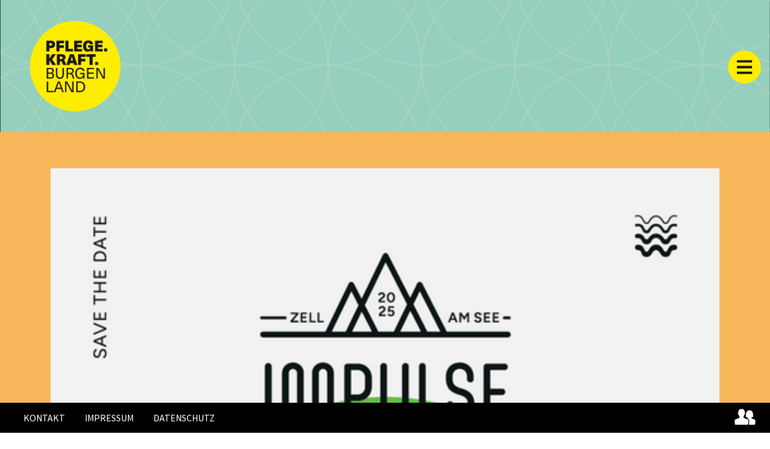

--- FILE ---
content_type: text/html; charset=UTF-8
request_url: https://pflegekraft-burgenland.at/events/pflegeleicht-perspektivensymposium-2023/
body_size: 8087
content:
<!doctype html>
<html>
<head>
    <meta charset="utf-8">

    <meta name="viewport" content="width=device-width, initial-scale=1">

    <meta name="theme-color" content="#ffcc01">

    <link rel="icon" href="https://pflegekraft-burgenland.at/wp-content/themes/pflegekraft/logo/favicon.ico" type="image/x-icon" />
    <link rel="apple-touch-icon" href="https://pflegekraft-burgenland.at/wp-content/themes/pflegekraft/logo/logo.png"/>

    <title>PFLEGE.KRAFT.BURGENLAND / Mit Wissen und Wertschätzung helfen</title>

    <meta name="Publisher" content="Mario Klug - https://sourcefactory.at">
    <meta name="Copyright" content="">
    <meta name="keywords" content="">
    <meta name="description" content="">

    <meta name='robots' content='max-image-preview:large' />
<link rel="alternate" title="oEmbed (JSON)" type="application/json+oembed" href="https://pflegekraft-burgenland.at/wp-json/oembed/1.0/embed?url=https%3A%2F%2Fpflegekraft-burgenland.at%2Fevents%2Fpflegeleicht-perspektivensymposium-2023%2F" />
<link rel="alternate" title="oEmbed (XML)" type="text/xml+oembed" href="https://pflegekraft-burgenland.at/wp-json/oembed/1.0/embed?url=https%3A%2F%2Fpflegekraft-burgenland.at%2Fevents%2Fpflegeleicht-perspektivensymposium-2023%2F&#038;format=xml" />
<style id='wp-img-auto-sizes-contain-inline-css' type='text/css'>
img:is([sizes=auto i],[sizes^="auto," i]){contain-intrinsic-size:3000px 1500px}
/*# sourceURL=wp-img-auto-sizes-contain-inline-css */
</style>
<style id='wp-emoji-styles-inline-css' type='text/css'>

	img.wp-smiley, img.emoji {
		display: inline !important;
		border: none !important;
		box-shadow: none !important;
		height: 1em !important;
		width: 1em !important;
		margin: 0 0.07em !important;
		vertical-align: -0.1em !important;
		background: none !important;
		padding: 0 !important;
	}
/*# sourceURL=wp-emoji-styles-inline-css */
</style>
<style id='wp-block-library-inline-css' type='text/css'>
:root{--wp-block-synced-color:#7a00df;--wp-block-synced-color--rgb:122,0,223;--wp-bound-block-color:var(--wp-block-synced-color);--wp-editor-canvas-background:#ddd;--wp-admin-theme-color:#007cba;--wp-admin-theme-color--rgb:0,124,186;--wp-admin-theme-color-darker-10:#006ba1;--wp-admin-theme-color-darker-10--rgb:0,107,160.5;--wp-admin-theme-color-darker-20:#005a87;--wp-admin-theme-color-darker-20--rgb:0,90,135;--wp-admin-border-width-focus:2px}@media (min-resolution:192dpi){:root{--wp-admin-border-width-focus:1.5px}}.wp-element-button{cursor:pointer}:root .has-very-light-gray-background-color{background-color:#eee}:root .has-very-dark-gray-background-color{background-color:#313131}:root .has-very-light-gray-color{color:#eee}:root .has-very-dark-gray-color{color:#313131}:root .has-vivid-green-cyan-to-vivid-cyan-blue-gradient-background{background:linear-gradient(135deg,#00d084,#0693e3)}:root .has-purple-crush-gradient-background{background:linear-gradient(135deg,#34e2e4,#4721fb 50%,#ab1dfe)}:root .has-hazy-dawn-gradient-background{background:linear-gradient(135deg,#faaca8,#dad0ec)}:root .has-subdued-olive-gradient-background{background:linear-gradient(135deg,#fafae1,#67a671)}:root .has-atomic-cream-gradient-background{background:linear-gradient(135deg,#fdd79a,#004a59)}:root .has-nightshade-gradient-background{background:linear-gradient(135deg,#330968,#31cdcf)}:root .has-midnight-gradient-background{background:linear-gradient(135deg,#020381,#2874fc)}:root{--wp--preset--font-size--normal:16px;--wp--preset--font-size--huge:42px}.has-regular-font-size{font-size:1em}.has-larger-font-size{font-size:2.625em}.has-normal-font-size{font-size:var(--wp--preset--font-size--normal)}.has-huge-font-size{font-size:var(--wp--preset--font-size--huge)}.has-text-align-center{text-align:center}.has-text-align-left{text-align:left}.has-text-align-right{text-align:right}.has-fit-text{white-space:nowrap!important}#end-resizable-editor-section{display:none}.aligncenter{clear:both}.items-justified-left{justify-content:flex-start}.items-justified-center{justify-content:center}.items-justified-right{justify-content:flex-end}.items-justified-space-between{justify-content:space-between}.screen-reader-text{border:0;clip-path:inset(50%);height:1px;margin:-1px;overflow:hidden;padding:0;position:absolute;width:1px;word-wrap:normal!important}.screen-reader-text:focus{background-color:#ddd;clip-path:none;color:#444;display:block;font-size:1em;height:auto;left:5px;line-height:normal;padding:15px 23px 14px;text-decoration:none;top:5px;width:auto;z-index:100000}html :where(.has-border-color){border-style:solid}html :where([style*=border-top-color]){border-top-style:solid}html :where([style*=border-right-color]){border-right-style:solid}html :where([style*=border-bottom-color]){border-bottom-style:solid}html :where([style*=border-left-color]){border-left-style:solid}html :where([style*=border-width]){border-style:solid}html :where([style*=border-top-width]){border-top-style:solid}html :where([style*=border-right-width]){border-right-style:solid}html :where([style*=border-bottom-width]){border-bottom-style:solid}html :where([style*=border-left-width]){border-left-style:solid}html :where(img[class*=wp-image-]){height:auto;max-width:100%}:where(figure){margin:0 0 1em}html :where(.is-position-sticky){--wp-admin--admin-bar--position-offset:var(--wp-admin--admin-bar--height,0px)}@media screen and (max-width:600px){html :where(.is-position-sticky){--wp-admin--admin-bar--position-offset:0px}}

/*# sourceURL=wp-block-library-inline-css */
</style><style id='wp-block-paragraph-inline-css' type='text/css'>
.is-small-text{font-size:.875em}.is-regular-text{font-size:1em}.is-large-text{font-size:2.25em}.is-larger-text{font-size:3em}.has-drop-cap:not(:focus):first-letter{float:left;font-size:8.4em;font-style:normal;font-weight:100;line-height:.68;margin:.05em .1em 0 0;text-transform:uppercase}body.rtl .has-drop-cap:not(:focus):first-letter{float:none;margin-left:.1em}p.has-drop-cap.has-background{overflow:hidden}:root :where(p.has-background){padding:1.25em 2.375em}:where(p.has-text-color:not(.has-link-color)) a{color:inherit}p.has-text-align-left[style*="writing-mode:vertical-lr"],p.has-text-align-right[style*="writing-mode:vertical-rl"]{rotate:180deg}
/*# sourceURL=https://pflegekraft-burgenland.at/wp-includes/blocks/paragraph/style.min.css */
</style>
<style id='global-styles-inline-css' type='text/css'>
:root{--wp--preset--aspect-ratio--square: 1;--wp--preset--aspect-ratio--4-3: 4/3;--wp--preset--aspect-ratio--3-4: 3/4;--wp--preset--aspect-ratio--3-2: 3/2;--wp--preset--aspect-ratio--2-3: 2/3;--wp--preset--aspect-ratio--16-9: 16/9;--wp--preset--aspect-ratio--9-16: 9/16;--wp--preset--color--black: #000000;--wp--preset--color--cyan-bluish-gray: #abb8c3;--wp--preset--color--white: #ffffff;--wp--preset--color--pale-pink: #f78da7;--wp--preset--color--vivid-red: #cf2e2e;--wp--preset--color--luminous-vivid-orange: #ff6900;--wp--preset--color--luminous-vivid-amber: #fcb900;--wp--preset--color--light-green-cyan: #7bdcb5;--wp--preset--color--vivid-green-cyan: #00d084;--wp--preset--color--pale-cyan-blue: #8ed1fc;--wp--preset--color--vivid-cyan-blue: #0693e3;--wp--preset--color--vivid-purple: #9b51e0;--wp--preset--gradient--vivid-cyan-blue-to-vivid-purple: linear-gradient(135deg,rgb(6,147,227) 0%,rgb(155,81,224) 100%);--wp--preset--gradient--light-green-cyan-to-vivid-green-cyan: linear-gradient(135deg,rgb(122,220,180) 0%,rgb(0,208,130) 100%);--wp--preset--gradient--luminous-vivid-amber-to-luminous-vivid-orange: linear-gradient(135deg,rgb(252,185,0) 0%,rgb(255,105,0) 100%);--wp--preset--gradient--luminous-vivid-orange-to-vivid-red: linear-gradient(135deg,rgb(255,105,0) 0%,rgb(207,46,46) 100%);--wp--preset--gradient--very-light-gray-to-cyan-bluish-gray: linear-gradient(135deg,rgb(238,238,238) 0%,rgb(169,184,195) 100%);--wp--preset--gradient--cool-to-warm-spectrum: linear-gradient(135deg,rgb(74,234,220) 0%,rgb(151,120,209) 20%,rgb(207,42,186) 40%,rgb(238,44,130) 60%,rgb(251,105,98) 80%,rgb(254,248,76) 100%);--wp--preset--gradient--blush-light-purple: linear-gradient(135deg,rgb(255,206,236) 0%,rgb(152,150,240) 100%);--wp--preset--gradient--blush-bordeaux: linear-gradient(135deg,rgb(254,205,165) 0%,rgb(254,45,45) 50%,rgb(107,0,62) 100%);--wp--preset--gradient--luminous-dusk: linear-gradient(135deg,rgb(255,203,112) 0%,rgb(199,81,192) 50%,rgb(65,88,208) 100%);--wp--preset--gradient--pale-ocean: linear-gradient(135deg,rgb(255,245,203) 0%,rgb(182,227,212) 50%,rgb(51,167,181) 100%);--wp--preset--gradient--electric-grass: linear-gradient(135deg,rgb(202,248,128) 0%,rgb(113,206,126) 100%);--wp--preset--gradient--midnight: linear-gradient(135deg,rgb(2,3,129) 0%,rgb(40,116,252) 100%);--wp--preset--font-size--small: 13px;--wp--preset--font-size--medium: 20px;--wp--preset--font-size--large: 36px;--wp--preset--font-size--x-large: 42px;--wp--preset--spacing--20: 0.44rem;--wp--preset--spacing--30: 0.67rem;--wp--preset--spacing--40: 1rem;--wp--preset--spacing--50: 1.5rem;--wp--preset--spacing--60: 2.25rem;--wp--preset--spacing--70: 3.38rem;--wp--preset--spacing--80: 5.06rem;--wp--preset--shadow--natural: 6px 6px 9px rgba(0, 0, 0, 0.2);--wp--preset--shadow--deep: 12px 12px 50px rgba(0, 0, 0, 0.4);--wp--preset--shadow--sharp: 6px 6px 0px rgba(0, 0, 0, 0.2);--wp--preset--shadow--outlined: 6px 6px 0px -3px rgb(255, 255, 255), 6px 6px rgb(0, 0, 0);--wp--preset--shadow--crisp: 6px 6px 0px rgb(0, 0, 0);}:where(.is-layout-flex){gap: 0.5em;}:where(.is-layout-grid){gap: 0.5em;}body .is-layout-flex{display: flex;}.is-layout-flex{flex-wrap: wrap;align-items: center;}.is-layout-flex > :is(*, div){margin: 0;}body .is-layout-grid{display: grid;}.is-layout-grid > :is(*, div){margin: 0;}:where(.wp-block-columns.is-layout-flex){gap: 2em;}:where(.wp-block-columns.is-layout-grid){gap: 2em;}:where(.wp-block-post-template.is-layout-flex){gap: 1.25em;}:where(.wp-block-post-template.is-layout-grid){gap: 1.25em;}.has-black-color{color: var(--wp--preset--color--black) !important;}.has-cyan-bluish-gray-color{color: var(--wp--preset--color--cyan-bluish-gray) !important;}.has-white-color{color: var(--wp--preset--color--white) !important;}.has-pale-pink-color{color: var(--wp--preset--color--pale-pink) !important;}.has-vivid-red-color{color: var(--wp--preset--color--vivid-red) !important;}.has-luminous-vivid-orange-color{color: var(--wp--preset--color--luminous-vivid-orange) !important;}.has-luminous-vivid-amber-color{color: var(--wp--preset--color--luminous-vivid-amber) !important;}.has-light-green-cyan-color{color: var(--wp--preset--color--light-green-cyan) !important;}.has-vivid-green-cyan-color{color: var(--wp--preset--color--vivid-green-cyan) !important;}.has-pale-cyan-blue-color{color: var(--wp--preset--color--pale-cyan-blue) !important;}.has-vivid-cyan-blue-color{color: var(--wp--preset--color--vivid-cyan-blue) !important;}.has-vivid-purple-color{color: var(--wp--preset--color--vivid-purple) !important;}.has-black-background-color{background-color: var(--wp--preset--color--black) !important;}.has-cyan-bluish-gray-background-color{background-color: var(--wp--preset--color--cyan-bluish-gray) !important;}.has-white-background-color{background-color: var(--wp--preset--color--white) !important;}.has-pale-pink-background-color{background-color: var(--wp--preset--color--pale-pink) !important;}.has-vivid-red-background-color{background-color: var(--wp--preset--color--vivid-red) !important;}.has-luminous-vivid-orange-background-color{background-color: var(--wp--preset--color--luminous-vivid-orange) !important;}.has-luminous-vivid-amber-background-color{background-color: var(--wp--preset--color--luminous-vivid-amber) !important;}.has-light-green-cyan-background-color{background-color: var(--wp--preset--color--light-green-cyan) !important;}.has-vivid-green-cyan-background-color{background-color: var(--wp--preset--color--vivid-green-cyan) !important;}.has-pale-cyan-blue-background-color{background-color: var(--wp--preset--color--pale-cyan-blue) !important;}.has-vivid-cyan-blue-background-color{background-color: var(--wp--preset--color--vivid-cyan-blue) !important;}.has-vivid-purple-background-color{background-color: var(--wp--preset--color--vivid-purple) !important;}.has-black-border-color{border-color: var(--wp--preset--color--black) !important;}.has-cyan-bluish-gray-border-color{border-color: var(--wp--preset--color--cyan-bluish-gray) !important;}.has-white-border-color{border-color: var(--wp--preset--color--white) !important;}.has-pale-pink-border-color{border-color: var(--wp--preset--color--pale-pink) !important;}.has-vivid-red-border-color{border-color: var(--wp--preset--color--vivid-red) !important;}.has-luminous-vivid-orange-border-color{border-color: var(--wp--preset--color--luminous-vivid-orange) !important;}.has-luminous-vivid-amber-border-color{border-color: var(--wp--preset--color--luminous-vivid-amber) !important;}.has-light-green-cyan-border-color{border-color: var(--wp--preset--color--light-green-cyan) !important;}.has-vivid-green-cyan-border-color{border-color: var(--wp--preset--color--vivid-green-cyan) !important;}.has-pale-cyan-blue-border-color{border-color: var(--wp--preset--color--pale-cyan-blue) !important;}.has-vivid-cyan-blue-border-color{border-color: var(--wp--preset--color--vivid-cyan-blue) !important;}.has-vivid-purple-border-color{border-color: var(--wp--preset--color--vivid-purple) !important;}.has-vivid-cyan-blue-to-vivid-purple-gradient-background{background: var(--wp--preset--gradient--vivid-cyan-blue-to-vivid-purple) !important;}.has-light-green-cyan-to-vivid-green-cyan-gradient-background{background: var(--wp--preset--gradient--light-green-cyan-to-vivid-green-cyan) !important;}.has-luminous-vivid-amber-to-luminous-vivid-orange-gradient-background{background: var(--wp--preset--gradient--luminous-vivid-amber-to-luminous-vivid-orange) !important;}.has-luminous-vivid-orange-to-vivid-red-gradient-background{background: var(--wp--preset--gradient--luminous-vivid-orange-to-vivid-red) !important;}.has-very-light-gray-to-cyan-bluish-gray-gradient-background{background: var(--wp--preset--gradient--very-light-gray-to-cyan-bluish-gray) !important;}.has-cool-to-warm-spectrum-gradient-background{background: var(--wp--preset--gradient--cool-to-warm-spectrum) !important;}.has-blush-light-purple-gradient-background{background: var(--wp--preset--gradient--blush-light-purple) !important;}.has-blush-bordeaux-gradient-background{background: var(--wp--preset--gradient--blush-bordeaux) !important;}.has-luminous-dusk-gradient-background{background: var(--wp--preset--gradient--luminous-dusk) !important;}.has-pale-ocean-gradient-background{background: var(--wp--preset--gradient--pale-ocean) !important;}.has-electric-grass-gradient-background{background: var(--wp--preset--gradient--electric-grass) !important;}.has-midnight-gradient-background{background: var(--wp--preset--gradient--midnight) !important;}.has-small-font-size{font-size: var(--wp--preset--font-size--small) !important;}.has-medium-font-size{font-size: var(--wp--preset--font-size--medium) !important;}.has-large-font-size{font-size: var(--wp--preset--font-size--large) !important;}.has-x-large-font-size{font-size: var(--wp--preset--font-size--x-large) !important;}
/*# sourceURL=global-styles-inline-css */
</style>

<style id='classic-theme-styles-inline-css' type='text/css'>
/*! This file is auto-generated */
.wp-block-button__link{color:#fff;background-color:#32373c;border-radius:9999px;box-shadow:none;text-decoration:none;padding:calc(.667em + 2px) calc(1.333em + 2px);font-size:1.125em}.wp-block-file__button{background:#32373c;color:#fff;text-decoration:none}
/*# sourceURL=/wp-includes/css/classic-themes.min.css */
</style>
<link rel='stylesheet' id='plugin-sidebar-css-css' href='https://pflegekraft-burgenland.at/wp-content/plugins/sidebar-plugin/plugin-sidebar.css?ver=1714747509' type='text/css' media='all' />
<link rel='stylesheet' id='theme-editor-css-css' href='https://pflegekraft-burgenland.at/wp-content/themes/pflegekraft/build/editor.css?ver=fc94910e3c2e6eb6af4c' type='text/css' media='all' />
<link rel='stylesheet' id='theme-css' href='https://pflegekraft-burgenland.at/wp-content/themes/pflegekraft/build/theme.css?ver=04723992bbeaf700a621' type='text/css' media='all' />
<script type="text/javascript" src="https://pflegekraft-burgenland.at/wp-content/plugins/sf-area/build/frontend.js?ver=516c0f9467d7f251abae" id="sf-area-frontend-js"></script>
<script type="text/javascript" src="https://pflegekraft-burgenland.at/wp-content/themes/pflegekraft/build/editor.js?ver=fc94910e3c2e6eb6af4c" id="theme-editor-js-js"></script>
<script type="text/javascript" src="https://pflegekraft-burgenland.at/wp-includes/js/dist/hooks.min.js?ver=dd5603f07f9220ed27f1" id="wp-hooks-js"></script>
<script type="text/javascript" src="https://pflegekraft-burgenland.at/wp-includes/js/dist/i18n.min.js?ver=c26c3dc7bed366793375" id="wp-i18n-js"></script>
<script type="text/javascript" id="wp-i18n-js-after">
/* <![CDATA[ */
wp.i18n.setLocaleData( { 'text direction\u0004ltr': [ 'ltr' ] } );
//# sourceURL=wp-i18n-js-after
/* ]]> */
</script>
<script type="text/javascript" src="https://pflegekraft-burgenland.at/wp-includes/js/dist/url.min.js?ver=9e178c9516d1222dc834" id="wp-url-js"></script>
<script type="text/javascript" id="wp-api-fetch-js-translations">
/* <![CDATA[ */
( function( domain, translations ) {
	var localeData = translations.locale_data[ domain ] || translations.locale_data.messages;
	localeData[""].domain = domain;
	wp.i18n.setLocaleData( localeData, domain );
} )( "default", {"translation-revision-date":"2026-01-24 23:23:59+0000","generator":"GlotPress\/4.0.3","domain":"messages","locale_data":{"messages":{"":{"domain":"messages","plural-forms":"nplurals=2; plural=n != 1;","lang":"de"},"Could not get a valid response from the server.":["Es konnte keine g\u00fcltige Antwort vom Server abgerufen werden."],"Unable to connect. Please check your Internet connection.":["Die Verbindung konnte nicht hergestellt werden. Bitte \u00fcberpr\u00fcfe deine Internetverbindung."],"Media upload failed. If this is a photo or a large image, please scale it down and try again.":["Das Hochladen der Mediendatei ist fehlgeschlagen. Wenn es sich um ein Foto oder ein gro\u00dfes Bild handelt, verkleinere es bitte und versuche es erneut."],"The response is not a valid JSON response.":["Die Antwort ist keine g\u00fcltige JSON-Antwort."]}},"comment":{"reference":"wp-includes\/js\/dist\/api-fetch.js"}} );
//# sourceURL=wp-api-fetch-js-translations
/* ]]> */
</script>
<script type="text/javascript" src="https://pflegekraft-burgenland.at/wp-includes/js/dist/api-fetch.min.js?ver=3a4d9af2b423048b0dee" id="wp-api-fetch-js"></script>
<script type="text/javascript" id="wp-api-fetch-js-after">
/* <![CDATA[ */
wp.apiFetch.use( wp.apiFetch.createRootURLMiddleware( "https://pflegekraft-burgenland.at/wp-json/" ) );
wp.apiFetch.nonceMiddleware = wp.apiFetch.createNonceMiddleware( "064512fa17" );
wp.apiFetch.use( wp.apiFetch.nonceMiddleware );
wp.apiFetch.use( wp.apiFetch.mediaUploadMiddleware );
wp.apiFetch.nonceEndpoint = "https://pflegekraft-burgenland.at/wp-admin/admin-ajax.php?action=rest-nonce";
//# sourceURL=wp-api-fetch-js-after
/* ]]> */
</script>
<script type="text/javascript" src="https://pflegekraft-burgenland.at/wp-content/themes/pflegekraft/build/theme.js?ver=04723992bbeaf700a621" id="theme-js"></script>
<link rel="https://api.w.org/" href="https://pflegekraft-burgenland.at/wp-json/" /><link rel="alternate" title="JSON" type="application/json" href="https://pflegekraft-burgenland.at/wp-json/wp/v2/events/195" /><link rel="EditURI" type="application/rsd+xml" title="RSD" href="https://pflegekraft-burgenland.at/xmlrpc.php?rsd" />
<meta name="generator" content="WordPress 6.9" />
<link rel="canonical" href="https://pflegekraft-burgenland.at/events/pflegeleicht-perspektivensymposium-2023/" />
<link rel='shortlink' href='https://pflegekraft-burgenland.at/?p=195' />
<!-- Analytics by WP Statistics v14.6.4 - https://wp-statistics.com/ -->
		<style type="text/css" id="wp-custom-css">
			.partners-section {
	background: none;
}		</style>
		</head>
<body class="wp-singular events-template-default single single-events postid-195 wp-theme-pflegekraft">

<header></header>

<div class="top-section">
    <div class="nav-section">
        <a href="https://pflegekraft-burgenland.at" class="logo">
            <img src="https://pflegekraft-burgenland.at/wp-content/themes/pflegekraft/logo/logo.png" alt="Logo Pflege.Kraft.Burgenland">
        </a>
        <div class="hamburger-menu">
                            <img src="https://pflegekraft-burgenland.at/wp-content/themes/pflegekraft/logo/menue1.png" alt="Open Menu" id="hamburger-icon">
                    </div>
    </div>
    </div>
    <nav class="dropdown">
        <div class="menu-hauptmenue-container"><ul id="menu-hauptmenue" class="menu"><li id="menu-item-157" class="menu-item menu-item-type-post_type menu-item-object-page menu-item-home menu-item-157"><a href="https://pflegekraft-burgenland.at/">Home</a></li>
<li id="menu-item-316" class="menu-item menu-item-type-custom menu-item-object-custom menu-item-316"><a href="/#about">Über</a></li>
<li id="menu-item-317" class="menu-item menu-item-type-custom menu-item-object-custom menu-item-317"><a href="/#vorstand">Vorstand</a></li>
<li id="menu-item-318" class="menu-item menu-item-type-custom menu-item-object-custom menu-item-318"><a href="/#news">Aktuelles</a></li>
<li id="menu-item-319" class="menu-item menu-item-type-custom menu-item-object-custom menu-item-319"><a href="/#events">Veranstaltungen</a></li>
<li id="menu-item-546" class="menu-item menu-item-type-custom menu-item-object-custom menu-item-546"><a href="/#einrichtungen">Einrichtungen</a></li>
<li id="menu-item-320" class="menu-item menu-item-type-custom menu-item-object-custom menu-item-320"><a href="/#partner">Partner</a></li>
<li id="menu-item-321" class="menu-item menu-item-type-custom menu-item-object-custom menu-item-321"><a href="/#presse">Presse</a></li>
</ul></div>        <div class="menu-footer-container"><ul id="menu-footer" class="menu"><li id="menu-item-498" class="menu-item menu-item-type-custom menu-item-object-custom menu-item-498"><a href="/#kontakt">KONTAKT</a></li>
<li id="menu-item-170" class="menu-item menu-item-type-post_type menu-item-object-page menu-item-170"><a href="https://pflegekraft-burgenland.at/impressum/">IMPRESSUM</a></li>
<li id="menu-item-169" class="menu-item menu-item-type-post_type menu-item-object-page menu-item-169"><a href="https://pflegekraft-burgenland.at/datenschutz/">DATENSCHUTZ</a></li>
</ul></div>        <a href="https://instagram.com" target="_blank">
            <img src="https://pflegekraft-burgenland.at/wp-content/themes/pflegekraft/logo/hashtag1.png" alt="Dropdown Logo" class="dropdown-main-logo">
        </a>
        <img src="https://pflegekraft-burgenland.at/wp-content/themes/pflegekraft/logo/menue2.png" alt="Close Menu" id="close-icon" style="display: none;">
    </nav>
    <div id="scroll-to-top" class="scroll-arrow" style="display:none;">
    <img src="https://pflegekraft-burgenland.at/wp-content/themes/pflegekraft/logo/UpArrow-yellow.png" alt="Scroll to Top">
</div>

<section class="navbar-section">
    <nav>
        	        <div class="menu-footer-container"><ul id="menu-footer-1" class="menu"><li class="menu-item menu-item-type-custom menu-item-object-custom menu-item-498"><a href="/#kontakt">KONTAKT</a></li>
<li class="menu-item menu-item-type-post_type menu-item-object-page menu-item-170"><a href="https://pflegekraft-burgenland.at/impressum/">IMPRESSUM</a></li>
<li class="menu-item menu-item-type-post_type menu-item-object-page menu-item-169"><a href="https://pflegekraft-burgenland.at/datenschutz/">DATENSCHUTZ</a></li>
</ul></div>            </nav>
        <a href="https://pflegekraft-burgenland.at/membersarea/" class="login-logo">
        <img src="https://pflegekraft-burgenland.at/wp-content/themes/pflegekraft/logo/members2-signedoff.png" alt="Members Area" title="Members Area">
    </a>
    </section>

<script>

    document.addEventListener("DOMContentLoaded", function() {
        const scrollToTopButton = document.getElementById("scroll-to-top");
        const scrollThreshold = 100;

        window.addEventListener("scroll", function() {
            if (window.scrollY > scrollThreshold) {
                scrollToTopButton.style.display = "block";
            } else {
                scrollToTopButton.style.display = "none";
            }
        });

        scrollToTopButton.addEventListener("click", function() {
            window.scrollTo({ top: 0, behavior: 'smooth' });
        });
    });


    document.addEventListener("DOMContentLoaded", function() {
        document.getElementById('hamburger-icon').addEventListener('click', function() {
            let dropdown = document.querySelector('.dropdown');
            if (dropdown.style.display === 'none' || dropdown.style.display === '') {
                document.getElementById('close-icon').style.display = 'block';
                document.body.classList.add('sidebar-open')
            }
        });

        document.getElementById('close-icon').addEventListener('click', function() {
            let dropdown = document.querySelector('.dropdown');
            this.style.display = 'none';
            document.getElementById('hamburger-icon').style.display = 'block';
            document.body.classList.remove('sidebar-open')
        });


        document.querySelectorAll('.navbar > ul > li > a').forEach(function (link) {
            link.addEventListener('click', function (event) {
                event.preventDefault();
                this.parentNode.classList.toggle('active');
            });
        });
    })
</script>

<div class="wp-block-sfat-area news-item news-details" style="background-color: #f8b65b">
    <div class="inner">
        <img src="https://pflegekraft-burgenland.at/wp-content/uploads/2023/09/Kongress-2025.png" alt="" class="main">

        <div class="news-text">
            <h2>Save the Date</h2>
            <div class="news-paragraph-2">
<p><strong>12-13. Juni 2025</strong>, IMPULSE AM SEE Führungskräftekongress mit Tiefgang</p>



<p>Programm und Anmeldemöglichkeiten zum 1<strong>8. Österreichischen Kongress für Führungskräfte in der Altenarbeit</strong> erhalten Sie zeitnah!</p>



<p></p>
</div>
        </div>

	            <div class="button-container">
            <a href="https://pflegekraft-burgenland.at/events/" class="theme-button news-button back-button">
                ZURÜCK
            </a>
        </div>
	    
	        </div>
</div>
<div class="wp-block-sfat-area size-default" style="background-color: #ffed00" data-sf-anchor="kontakt">
    <div class="inner">
        <footer>
            <div class="site-footer">
                <div class="footer-content">
                    <div class="footer-text">
                        <p><strong>PFLEGE.KRAFT.</strong>BURGENLAND</p>
<p class="description"><strong>Arbeitsgemeinschaft für Heimleiter:innen und Pflegedienstleiter:innen der Alten- und Pflegeheime Burgenlands</strong></p>
<p class="footer-info">Neugasse 6, 7321 Raiding<br />
<a href="mailto:info@pflegekraft-burgenland.at">info@pflegekraft-burgenland.at</a><br />
www.pflegekraft-burgenland.at<br />
ZVR 215 467 414</p>
                    </div>
                    <div class="footer-logo">
						                            <img src="https://pflegekraft-burgenland.at/wp-content/uploads/2023/08/PKB_Logo_black.png" alt="">
						                    </div>

                    <div class="footer-signature">
						                            <img src="https://pflegekraft-burgenland.at/wp-content/uploads/2023/09/PFLEGE-KRAFT-BURGENLAND-Claim.png" alt="">
						                    </div>

                </div>
            </div>
        </footer>
    </div>
</div>

<script type="speculationrules">
{"prefetch":[{"source":"document","where":{"and":[{"href_matches":"/*"},{"not":{"href_matches":["/wp-*.php","/wp-admin/*","/wp-content/uploads/*","/wp-content/*","/wp-content/plugins/*","/wp-content/themes/pflegekraft/*","/*\\?(.+)"]}},{"not":{"selector_matches":"a[rel~=\"nofollow\"]"}},{"not":{"selector_matches":".no-prefetch, .no-prefetch a"}}]},"eagerness":"conservative"}]}
</script>
<script type="text/javascript" id="wp-statistics-tracker-js-extra">
/* <![CDATA[ */
var WP_Statistics_Tracker_Object = {"hitRequestUrl":"https://pflegekraft-burgenland.at/wp-json/wp-statistics/v2/hit?wp_statistics_hit_rest=yes&track_all=1&current_page_type=post_type_events&current_page_id=195&search_query&page_uri=L2V2ZW50cy9wZmxlZ2VsZWljaHQtcGVyc3Bla3RpdmVuc3ltcG9zaXVtLTIwMjMv","keepOnlineRequestUrl":"https://pflegekraft-burgenland.at/wp-json/wp-statistics/v2/online?wp_statistics_hit_rest=yes&track_all=1&current_page_type=post_type_events&current_page_id=195&search_query&page_uri=L2V2ZW50cy9wZmxlZ2VsZWljaHQtcGVyc3Bla3RpdmVuc3ltcG9zaXVtLTIwMjMv","option":{"dntEnabled":true,"cacheCompatibility":false}};
//# sourceURL=wp-statistics-tracker-js-extra
/* ]]> */
</script>
<script type="text/javascript" src="https://pflegekraft-burgenland.at/wp-content/plugins/wp-statistics/assets/js/tracker.js?ver=14.6.4" id="wp-statistics-tracker-js"></script>
<script id="wp-emoji-settings" type="application/json">
{"baseUrl":"https://s.w.org/images/core/emoji/17.0.2/72x72/","ext":".png","svgUrl":"https://s.w.org/images/core/emoji/17.0.2/svg/","svgExt":".svg","source":{"concatemoji":"https://pflegekraft-burgenland.at/wp-includes/js/wp-emoji-release.min.js?ver=6.9"}}
</script>
<script type="module">
/* <![CDATA[ */
/*! This file is auto-generated */
const a=JSON.parse(document.getElementById("wp-emoji-settings").textContent),o=(window._wpemojiSettings=a,"wpEmojiSettingsSupports"),s=["flag","emoji"];function i(e){try{var t={supportTests:e,timestamp:(new Date).valueOf()};sessionStorage.setItem(o,JSON.stringify(t))}catch(e){}}function c(e,t,n){e.clearRect(0,0,e.canvas.width,e.canvas.height),e.fillText(t,0,0);t=new Uint32Array(e.getImageData(0,0,e.canvas.width,e.canvas.height).data);e.clearRect(0,0,e.canvas.width,e.canvas.height),e.fillText(n,0,0);const a=new Uint32Array(e.getImageData(0,0,e.canvas.width,e.canvas.height).data);return t.every((e,t)=>e===a[t])}function p(e,t){e.clearRect(0,0,e.canvas.width,e.canvas.height),e.fillText(t,0,0);var n=e.getImageData(16,16,1,1);for(let e=0;e<n.data.length;e++)if(0!==n.data[e])return!1;return!0}function u(e,t,n,a){switch(t){case"flag":return n(e,"\ud83c\udff3\ufe0f\u200d\u26a7\ufe0f","\ud83c\udff3\ufe0f\u200b\u26a7\ufe0f")?!1:!n(e,"\ud83c\udde8\ud83c\uddf6","\ud83c\udde8\u200b\ud83c\uddf6")&&!n(e,"\ud83c\udff4\udb40\udc67\udb40\udc62\udb40\udc65\udb40\udc6e\udb40\udc67\udb40\udc7f","\ud83c\udff4\u200b\udb40\udc67\u200b\udb40\udc62\u200b\udb40\udc65\u200b\udb40\udc6e\u200b\udb40\udc67\u200b\udb40\udc7f");case"emoji":return!a(e,"\ud83e\u1fac8")}return!1}function f(e,t,n,a){let r;const o=(r="undefined"!=typeof WorkerGlobalScope&&self instanceof WorkerGlobalScope?new OffscreenCanvas(300,150):document.createElement("canvas")).getContext("2d",{willReadFrequently:!0}),s=(o.textBaseline="top",o.font="600 32px Arial",{});return e.forEach(e=>{s[e]=t(o,e,n,a)}),s}function r(e){var t=document.createElement("script");t.src=e,t.defer=!0,document.head.appendChild(t)}a.supports={everything:!0,everythingExceptFlag:!0},new Promise(t=>{let n=function(){try{var e=JSON.parse(sessionStorage.getItem(o));if("object"==typeof e&&"number"==typeof e.timestamp&&(new Date).valueOf()<e.timestamp+604800&&"object"==typeof e.supportTests)return e.supportTests}catch(e){}return null}();if(!n){if("undefined"!=typeof Worker&&"undefined"!=typeof OffscreenCanvas&&"undefined"!=typeof URL&&URL.createObjectURL&&"undefined"!=typeof Blob)try{var e="postMessage("+f.toString()+"("+[JSON.stringify(s),u.toString(),c.toString(),p.toString()].join(",")+"));",a=new Blob([e],{type:"text/javascript"});const r=new Worker(URL.createObjectURL(a),{name:"wpTestEmojiSupports"});return void(r.onmessage=e=>{i(n=e.data),r.terminate(),t(n)})}catch(e){}i(n=f(s,u,c,p))}t(n)}).then(e=>{for(const n in e)a.supports[n]=e[n],a.supports.everything=a.supports.everything&&a.supports[n],"flag"!==n&&(a.supports.everythingExceptFlag=a.supports.everythingExceptFlag&&a.supports[n]);var t;a.supports.everythingExceptFlag=a.supports.everythingExceptFlag&&!a.supports.flag,a.supports.everything||((t=a.source||{}).concatemoji?r(t.concatemoji):t.wpemoji&&t.twemoji&&(r(t.twemoji),r(t.wpemoji)))});
//# sourceURL=https://pflegekraft-burgenland.at/wp-includes/js/wp-emoji-loader.min.js
/* ]]> */
</script>

</body>
</html>


--- FILE ---
content_type: text/css
request_url: https://pflegekraft-burgenland.at/wp-content/plugins/sidebar-plugin/plugin-sidebar.css?ver=1714747509
body_size: -121
content:
.plugin-sidebar-content {
    padding: 16px;
}


--- FILE ---
content_type: text/css
request_url: https://pflegekraft-burgenland.at/wp-content/themes/pflegekraft/build/editor.css?ver=fc94910e3c2e6eb6af4c
body_size: 2116
content:
@font-face {
    font-family: 'Source Sans Pro';
    src: url(fonts/SourceSansPro-Black.8bc657d4.woff2) format('woff2'),
        url(fonts/SourceSansPro-Black.1f522013.woff) format('woff');
    font-weight: 900;
    font-style: normal;
    font-display: swap;
}

@font-face {
    font-family: 'Source Sans Pro';
    src: url(fonts/SourceSansPro-BoldIt.a9dd3b90.woff2) format('woff2'),
        url(fonts/SourceSansPro-BoldIt.b392c0f7.woff) format('woff');
    font-weight: bold;
    font-style: italic;
    font-display: swap;
}

@font-face {
    font-family: 'Source Sans Pro';
    src: url(fonts/SourceSansPro-Bold.905c0a91.woff2) format('woff2'),
        url(fonts/SourceSansPro-Bold.99af6ec8.woff) format('woff');
    font-weight: bold;
    font-style: normal;
    font-display: swap;
}

@font-face {
    font-family: 'Source Sans Pro';
    src: url(fonts/SourceSansPro-BlackIt.d40832da.woff2) format('woff2'),
        url(fonts/SourceSansPro-BlackIt.edb41974.woff) format('woff');
    font-weight: 900;
    font-style: italic;
    font-display: swap;
}

@font-face {
    font-family: 'Source Sans Pro';
    src: url(fonts/SourceSansPro-Light.d762ab41.woff2) format('woff2'),
        url(fonts/SourceSansPro-Light.1d0cb84e.woff) format('woff');
    font-weight: 300;
    font-style: normal;
    font-display: swap;
}

@font-face {
    font-family: 'Source Sans Pro';
    src: url(fonts/SourceSansPro-Semibold.f92b5600.woff2) format('woff2'),
        url(fonts/SourceSansPro-Semibold.ef0a22a6.woff) format('woff');
    font-weight: 600;
    font-style: normal;
    font-display: swap;
}

@font-face {
    font-family: 'Source Sans Pro';
    src: url(fonts/SourceSansPro-LightIt.d663abb9.woff2) format('woff2'),
        url(fonts/SourceSansPro-LightIt.1509f25c.woff) format('woff');
    font-weight: 300;
    font-style: italic;
    font-display: swap;
}

@font-face {
    font-family: 'Source Sans Pro';
    src: url(fonts/SourceSansPro-ExtraLightIt.e105a9c3.woff2) format('woff2'),
        url(fonts/SourceSansPro-ExtraLightIt.cc2499dd.woff) format('woff');
    font-weight: 200;
    font-style: italic;
    font-display: swap;
}

@font-face {
    font-family: 'Source Sans Pro';
    src: url(fonts/SourceSansPro-Regular.6bf8599e.woff2) format('woff2'),
        url(fonts/SourceSansPro-Regular.5f5cdbdb.woff) format('woff');
    font-weight: normal;
    font-style: normal;
    font-display: swap;
}

@font-face {
    font-family: 'Source Sans Pro';
    src: url(fonts/SourceSansPro-SemiboldIt.36414e93.woff2) format('woff2'),
        url(fonts/SourceSansPro-SemiboldIt.00b54e0b.woff) format('woff');
    font-weight: 600;
    font-style: italic;
    font-display: swap;
}

@font-face {
    font-family: 'Source Sans Pro';
    src: url(fonts/SourceSansPro-It.c5416848.woff2) format('woff2'),
        url(fonts/SourceSansPro-It.81d16797.woff) format('woff');
    font-weight: normal;
    font-style: italic;
    font-display: swap;
}

@font-face {
    font-family: 'Source Sans Pro';
    src: url(fonts/SourceSansPro-ExtraLight.50966755.woff2) format('woff2'),
        url(fonts/SourceSansPro-ExtraLight.393571f3.woff) format('woff');
    font-weight: 200;
    font-style: normal;
    font-display: swap;
}


.news-container{text-align:center}.news-thread{grid-gap:46px;display:grid;grid-template-columns:repeat(2,1fr);opacity:1;transition:opactity .25s}.news-thread:not(.initialized){opacity:0}@media screen and (max-width:1000px){.news-thread{grid-template-columns:1fr}}.news-item{position:relative}.news-item:not(:last-child){margin-bottom:46px}.news-item .news-paragraph-1{font-family:var(--font2);font-size:var(--news-p1-font-size);font-weight:var(--news-p1-font-weight);line-height:var(--news-p1-line-height);margin-bottom:20px;text-transform:uppercase}.news-item .news-paragraph-2 p{font-size:var(--news-p2-font-size);line-height:var(--news-p2-line-height)}.read-more-link{color:#000;display:flex;font:var(--font2);font-size:14px;font-weight:700;justify-content:center;margin-bottom:20px!important;padding-top:20px;text-decoration:none}.read-more-link *{margin-bottom:0}.read-more-link .image-wrap{display:inline-block;margin-bottom:0!important;padding-left:8px}.read-more-link .image-wrap img{transition:all .5s;width:50px}.read-more-link:hover img{transform:translateX(10px)}.news-item img{width:100%}.news-text{margin:-80px auto 0;padding:30px;position:relative;width:calc(100% - 80px)}@media screen and (max-width:1600px){.news-text{margin:-80px auto 0;width:calc(100% - 40px)}}@media screen and (max-width:400px){.news-text{margin:-80px auto 0;width:calc(100% - 20px)}}.news-text>p{margin-bottom:30px;text-align:center}.news-text ol,.news-text ul{padding-left:20px;text-align:left}.news-text .news-title{font-size:var(--news-hl-font-size);line-height:var(--news-hl-line-height);text-align:center}ul.downloads{list-style-type:none;margin:0;padding:0}ul.downloads:not(.news-details){bottom:20px;position:absolute;right:20px}ul.downloads.news-details{margin-bottom:30px;text-align:center}ul.downloads li{display:inline-block}ul.downloads img{width:50px}.news-buttons{margin-top:50px!important}.news-item.news-details{padding-bottom:60px;padding-top:60px}.news-item.news-details .inner{margin:0 auto;max-width:1300px;padding:0}.news-item.news-details .back-button{margin-bottom:60px}.news-item.news-details .news-paragraph-1{margin:0 auto 30px;max-width:600px}.news-item.news-details>img{width:100%}.news-item.news-details>img.additional:not(:last-child){margin-bottom:30px}.news-item.news-details .news-text{margin-top:0}.news-item.news-details:not(:last-child){margin-bottom:0}.wp-block-button>*,a.sf-button,a.theme-button,button{background:none;border-color:#000;border-radius:0;border-style:solid;border-width:var(--button-line-width);color:#000;cursor:pointer;display:inline-block;font-family:var(--font2);font-size:var(--button-font-size);font-weight:var(--button-font-weight);margin:8px;padding:16px 36px;text-decoration:none;text-transform:uppercase;transition:all .5s}.wp-block-button>:hover,a.sf-button:hover,a.theme-button:hover,button:hover{background:#000;color:#fff}.wp-block-button>.disabled,a.sf-button.disabled,a.theme-button.disabled,button.disabled{opacity:.5;pointer-events:none}.cover-button-container{position:relative}.cover-button-container .theme-button{bottom:10%;left:50%;position:absolute;transform:translate(-50%,-50%);z-index:2}:root{--header-font-size:40px;--header-font-weight:900;--header-line-height:50px;--header-contact-font-size:22px;--news-hl-font-size:42px;--news-hl-line-height:50px;--news-p1-font-size:20px;--news-p1-line-height:24px;--news-p1-font-weight:600;--news-p2-font-size:18px;--news-p2-line-height:28px;--button-font-size:18px;--button-font-weight:900;--button-line-width:2px;--h2-font-size:72px;--h2-font-weight:600;--h2-line-height:82px;--p-font-size:28px;--p-font-weight:500;--p-font-height:38px;--about-p-font-size:28px;--about-p-font-height:38px;--members-p-font-size:28px;--footer-hl-font-size:20px;--footer-hl-font-weight:900;--footer-font-size:16px}@media screen and (max-width:1600px){:root{--news-hl-font-size:27px;--news-hl-line-height:32px}}@media screen and (max-width:800px){:root{--h2-font-size:50px;--h2-font-weight:600;--h2-line-height:52px;--header-font-size:30px;--header-font-weight:900;--header-line-height:40px;--news-p1-font-size:16px;--news-p1-line-height:20px;--news-p1-font-weight:600;--p-font-size:20px;--p-font-weight:500;--p-font-height:30px;--news-hl-font-size:28px;--news-hl-line-height:32px;--news-p2-font-size:16px;--news-p2-line-height:20px}}@media screen and (max-width:400px){:root{--h2-font-size:40px;--h2-font-weight:600;--h2-line-height:42px;--header-font-size:25px;--header-font-weight:900;--header-line-height:35px;--news-p1-font-size:14px;--news-p1-line-height:16px;--news-p1-font-weight:600;--p-font-size:18px;--p-font-weight:500;--p-font-height:28px;--news-hl-font-size:28px;--news-hl-line-height:32px;--news-p2-font-size:16px;--news-p2-line-height:20px}}.team-members{grid-gap:50px;display:grid;grid-template-columns:repeat(4,1fr)}.team-members .team-member{box-sizing:border-box;text-align:center}.team-members .team-member:not(:hover) img{border-color:#efefef!important}.team-members .team-member img{border:10px solid #ff5733;border-radius:50%;box-shadow:0 2px 5px rgba(0,0,0,.2);box-sizing:content-box;display:block;margin:0 auto;transition:border-color .5s;width:293px}.team-members .team-member .member-name{font-size:28px;font-weight:700;margin-top:28px}.team-members .team-member .member-function{height:14px;margin-bottom:18px}.team-members .team-member .member-contact,.team-members .team-member .member-email{font-size:16px;font-weight:500;margin-bottom:2px}.team-members .team-member a{color:#000;text-decoration:none}.team-members .team-member a:hover{text-decoration:underline}@media screen and (max-width:1660px){.team-members{grid-template-columns:repeat(3,1fr)}}@media screen and (max-width:1280px){.team-members{grid-template-columns:repeat(2,1fr)}}@media screen and (max-width:780px){.team-members{grid-template-columns:repeat(1,1fr)}.partners-logos{flex-direction:column}}.events-section{padding:20px 0;text-align:center;width:100%}.events-section .event-title{font-size:44px;font-weight:500;margin-bottom:10px}.events-section .event-description,.events-section .event-subtitle{margin:10px auto;max-width:30%}.events-section .event-subtitle{text-transform:uppercase}.events-section .event-description{margin-top:20px}.events-section .theme-button{margin-bottom:-50px!important;margin-top:50px!important}.events-section .event-item{background-position:50%;background-size:cover;padding-bottom:100%;position:relative;transition:opacity .3s ease;width:100%}.events-section .event-item:hover .event-details{opacity:1}.events-section .event-image-grid{display:grid;grid-template-columns:repeat(4,1fr)}.events-section .event-details{height:100%;left:0;position:absolute;top:0;transition:opacity .3s ease;width:100%}.events-section .event-details .overlay{align-items:center;background-color:rgba(233,217,13,.7);color:#000;display:flex;flex-direction:column;height:100%;justify-content:center;left:0;position:absolute;text-decoration:none;top:0;width:100%}.events-section .event-details .overlay h2{font-size:28px;line-height:32px;margin:0}.events-section .event-details .overlay p{font-size:16px;margin-top:20px;max-width:80%}.events-section .event-details .overlay .read-more{background-color:#000;border:none;color:#fff;cursor:pointer;font-size:14px;padding:10px 20px}.event-archive-btn{border:2px solid #000;color:#000;cursor:pointer;display:block;font-weight:700;margin:20px auto;padding:10px 20px;text-transform:uppercase;transition:background-color .3s}.event-archive-btn:hover{background-color:hsla(0,0%,100%,.7)}@media screen and (max-width:1179px){.events-section .event-image-grid{grid-template-columns:repeat(2,1fr)}}@media screen and (max-width:750px){.events-section .event-image-grid{grid-template-columns:repeat(1,1fr)}}.download-section{background-position:50%;background-repeat:no-repeat;background-size:cover;box-sizing:border-box;text-align:center}.download-section h2{font-weight:700;margin-bottom:40px}.download-section .download-item>p,.download-section a{font-size:16px}.download-section a{color:#000;text-decoration:none}.download-section .file-type{font-weight:700}.download-section .download-items{display:flex;flex-wrap:wrap;justify-content:center;margin:60px auto -40px}.download-section .download-item{align-items:center;display:flex;flex-direction:column;margin-bottom:40px;padding:0 20px;width:12.5%}@media screen and (max-width:1460px){.download-section .download-item{width:16.6666666667%}}@media screen and (max-width:1100px){.download-section .download-item{width:25%}}@media screen and (max-width:660px){.download-section .download-item{width:50%}}@media screen and (max-width:360px){.download-section .download-item{width:100%}}.download-section .download-item img{height:auto;margin-bottom:16px;-o-object-fit:cover;object-fit:cover;width:80px}.partners-logos{padding:60px 0}.partners-logos a{display:inline-block;margin:25px;text-decoration:none}.partners-logos img{height:200px;width:auto}.edit-post-visual-editor .wp-block{max-width:calc(100% - 100px)}


--- FILE ---
content_type: text/css
request_url: https://pflegekraft-burgenland.at/wp-content/themes/pflegekraft/build/theme.css?ver=04723992bbeaf700a621
body_size: 5311
content:
@font-face {
    font-family: 'Source Sans Pro';
    src: url(fonts/SourceSansPro-Black.8bc657d4.woff2) format('woff2'),
        url(fonts/SourceSansPro-Black.1f522013.woff) format('woff');
    font-weight: 900;
    font-style: normal;
    font-display: swap;
}

@font-face {
    font-family: 'Source Sans Pro';
    src: url(fonts/SourceSansPro-BoldIt.a9dd3b90.woff2) format('woff2'),
        url(fonts/SourceSansPro-BoldIt.b392c0f7.woff) format('woff');
    font-weight: bold;
    font-style: italic;
    font-display: swap;
}

@font-face {
    font-family: 'Source Sans Pro';
    src: url(fonts/SourceSansPro-Bold.905c0a91.woff2) format('woff2'),
        url(fonts/SourceSansPro-Bold.99af6ec8.woff) format('woff');
    font-weight: bold;
    font-style: normal;
    font-display: swap;
}

@font-face {
    font-family: 'Source Sans Pro';
    src: url(fonts/SourceSansPro-BlackIt.d40832da.woff2) format('woff2'),
        url(fonts/SourceSansPro-BlackIt.edb41974.woff) format('woff');
    font-weight: 900;
    font-style: italic;
    font-display: swap;
}

@font-face {
    font-family: 'Source Sans Pro';
    src: url(fonts/SourceSansPro-Light.d762ab41.woff2) format('woff2'),
        url(fonts/SourceSansPro-Light.1d0cb84e.woff) format('woff');
    font-weight: 300;
    font-style: normal;
    font-display: swap;
}

@font-face {
    font-family: 'Source Sans Pro';
    src: url(fonts/SourceSansPro-Semibold.f92b5600.woff2) format('woff2'),
        url(fonts/SourceSansPro-Semibold.ef0a22a6.woff) format('woff');
    font-weight: 600;
    font-style: normal;
    font-display: swap;
}

@font-face {
    font-family: 'Source Sans Pro';
    src: url(fonts/SourceSansPro-LightIt.d663abb9.woff2) format('woff2'),
        url(fonts/SourceSansPro-LightIt.1509f25c.woff) format('woff');
    font-weight: 300;
    font-style: italic;
    font-display: swap;
}

@font-face {
    font-family: 'Source Sans Pro';
    src: url(fonts/SourceSansPro-ExtraLightIt.e105a9c3.woff2) format('woff2'),
        url(fonts/SourceSansPro-ExtraLightIt.cc2499dd.woff) format('woff');
    font-weight: 200;
    font-style: italic;
    font-display: swap;
}

@font-face {
    font-family: 'Source Sans Pro';
    src: url(fonts/SourceSansPro-Regular.6bf8599e.woff2) format('woff2'),
        url(fonts/SourceSansPro-Regular.5f5cdbdb.woff) format('woff');
    font-weight: normal;
    font-style: normal;
    font-display: swap;
}

@font-face {
    font-family: 'Source Sans Pro';
    src: url(fonts/SourceSansPro-SemiboldIt.36414e93.woff2) format('woff2'),
        url(fonts/SourceSansPro-SemiboldIt.00b54e0b.woff) format('woff');
    font-weight: 600;
    font-style: italic;
    font-display: swap;
}

@font-face {
    font-family: 'Source Sans Pro';
    src: url(fonts/SourceSansPro-It.c5416848.woff2) format('woff2'),
        url(fonts/SourceSansPro-It.81d16797.woff) format('woff');
    font-weight: normal;
    font-style: italic;
    font-display: swap;
}

@font-face {
    font-family: 'Source Sans Pro';
    src: url(fonts/SourceSansPro-ExtraLight.50966755.woff2) format('woff2'),
        url(fonts/SourceSansPro-ExtraLight.393571f3.woff) format('woff');
    font-weight: 200;
    font-style: normal;
    font-display: swap;
}


@font-face {
    font-family: 'Source Sans Pro';
    src: url(fonts/SourceSansPro-Black.8bc657d4.woff2) format('woff2'),
        url(fonts/SourceSansPro-Black.1f522013.woff) format('woff');
    font-weight: 900;
    font-style: normal;
    font-display: swap;
}

@font-face {
    font-family: 'Source Sans Pro';
    src: url(fonts/SourceSansPro-BoldIt.a9dd3b90.woff2) format('woff2'),
        url(fonts/SourceSansPro-BoldIt.b392c0f7.woff) format('woff');
    font-weight: bold;
    font-style: italic;
    font-display: swap;
}

@font-face {
    font-family: 'Source Sans Pro';
    src: url(fonts/SourceSansPro-Bold.905c0a91.woff2) format('woff2'),
        url(fonts/SourceSansPro-Bold.99af6ec8.woff) format('woff');
    font-weight: bold;
    font-style: normal;
    font-display: swap;
}

@font-face {
    font-family: 'Source Sans Pro';
    src: url(fonts/SourceSansPro-BlackIt.d40832da.woff2) format('woff2'),
        url(fonts/SourceSansPro-BlackIt.edb41974.woff) format('woff');
    font-weight: 900;
    font-style: italic;
    font-display: swap;
}

@font-face {
    font-family: 'Source Sans Pro';
    src: url(fonts/SourceSansPro-Light.d762ab41.woff2) format('woff2'),
        url(fonts/SourceSansPro-Light.1d0cb84e.woff) format('woff');
    font-weight: 300;
    font-style: normal;
    font-display: swap;
}

@font-face {
    font-family: 'Source Sans Pro';
    src: url(fonts/SourceSansPro-Semibold.f92b5600.woff2) format('woff2'),
        url(fonts/SourceSansPro-Semibold.ef0a22a6.woff) format('woff');
    font-weight: 600;
    font-style: normal;
    font-display: swap;
}

@font-face {
    font-family: 'Source Sans Pro';
    src: url(fonts/SourceSansPro-LightIt.d663abb9.woff2) format('woff2'),
        url(fonts/SourceSansPro-LightIt.1509f25c.woff) format('woff');
    font-weight: 300;
    font-style: italic;
    font-display: swap;
}

@font-face {
    font-family: 'Source Sans Pro';
    src: url(fonts/SourceSansPro-ExtraLightIt.e105a9c3.woff2) format('woff2'),
        url(fonts/SourceSansPro-ExtraLightIt.cc2499dd.woff) format('woff');
    font-weight: 200;
    font-style: italic;
    font-display: swap;
}

@font-face {
    font-family: 'Source Sans Pro';
    src: url(fonts/SourceSansPro-Regular.6bf8599e.woff2) format('woff2'),
        url(fonts/SourceSansPro-Regular.5f5cdbdb.woff) format('woff');
    font-weight: normal;
    font-style: normal;
    font-display: swap;
}

@font-face {
    font-family: 'Source Sans Pro';
    src: url(fonts/SourceSansPro-SemiboldIt.36414e93.woff2) format('woff2'),
        url(fonts/SourceSansPro-SemiboldIt.00b54e0b.woff) format('woff');
    font-weight: 600;
    font-style: italic;
    font-display: swap;
}

@font-face {
    font-family: 'Source Sans Pro';
    src: url(fonts/SourceSansPro-It.c5416848.woff2) format('woff2'),
        url(fonts/SourceSansPro-It.81d16797.woff) format('woff');
    font-weight: normal;
    font-style: italic;
    font-display: swap;
}

@font-face {
    font-family: 'Source Sans Pro';
    src: url(fonts/SourceSansPro-ExtraLight.50966755.woff2) format('woff2'),
        url(fonts/SourceSansPro-ExtraLight.393571f3.woff) format('woff');
    font-weight: 200;
    font-style: normal;
    font-display: swap;
}


:root{--container-space:115px;--font-family:"Source Sans Pro";--icon-space-right:42px}@media screen and (max-width:1300px){:root{--container-space:84px;--icon-space-right:24px}}@media screen and (max-width:1000px){:root{--container-space:30px}}.wp-block-sfat-area{background-size:cover;display:flex;flex-direction:column;justify-content:center;overflow-x:hidden;width:100%}.wp-block-sfat-area:not(.full-width){padding:0 var(--container-space)}.wp-block-sfat-area:not(.no-padding-top)>.inner{padding-top:120px}.wp-block-sfat-area:not(.no-padding-bottom) .inner{padding-bottom:120px}.wp-block-sfat-area>.inner{width:100%}.wp-block-sfat-area:not(.full-width)>.inner{margin-left:auto;margin-right:auto;max-width:1580px}.wp-block-sfat-area>.inner>.wp-block-sfat-area .inner{margin:0 auto;max-width:calc(100vw - 100px);width:750px}.wp-block-sfat-area .h2,.wp-block-sfat-area h3,.wp-block-sfat-area h4,.wp-block-sfat-area p:not(:first-child){margin-top:40px}body>div.wp-block-sfat-area.size-default.full-width{height:100%;width:100%}@media screen and (max-width:460px){.wp-block-sfat-area>.inner>.wp-block-sfat-area{padding:0}}.news-container{text-align:center}.news-thread{grid-gap:46px;display:grid;grid-template-columns:repeat(2,1fr);opacity:1;transition:opactity .25s}.news-thread:not(.initialized){opacity:0}@media screen and (max-width:1000px){.news-thread{grid-template-columns:1fr}}.news-item{position:relative}.news-item:not(:last-child){margin-bottom:46px}.news-item .news-paragraph-1{font-family:var(--font2);font-size:var(--news-p1-font-size);font-weight:var(--news-p1-font-weight);line-height:var(--news-p1-line-height);margin-bottom:20px;text-transform:uppercase}.news-item .news-paragraph-2 p{font-size:var(--news-p2-font-size);line-height:var(--news-p2-line-height)}.read-more-link{color:#000;display:flex;font:var(--font2);font-size:14px;font-weight:700;justify-content:center;margin-bottom:20px!important;padding-top:20px;text-decoration:none}.read-more-link *{margin-bottom:0}.read-more-link .image-wrap{display:inline-block;margin-bottom:0!important;padding-left:8px}.read-more-link .image-wrap img{transition:all .5s;width:50px}.read-more-link:hover img{transform:translateX(10px)}.news-item img{width:100%}.news-text{margin:-80px auto 0;padding:30px;position:relative;width:calc(100% - 80px)}@media screen and (max-width:1600px){.news-text{margin:-80px auto 0;width:calc(100% - 40px)}}@media screen and (max-width:400px){.news-text{margin:-80px auto 0;width:calc(100% - 20px)}}.news-text>p{margin-bottom:30px;text-align:center}.news-text ol,.news-text ul{padding-left:20px;text-align:left}.news-text .news-title{font-size:var(--news-hl-font-size);line-height:var(--news-hl-line-height);text-align:center}ul.downloads{list-style-type:none;margin:0;padding:0}ul.downloads:not(.news-details){bottom:20px;position:absolute;right:20px}ul.downloads.news-details{margin-bottom:30px;text-align:center}ul.downloads li{display:inline-block}ul.downloads img{width:50px}.news-buttons{margin-top:50px!important}.news-item.news-details{padding-bottom:60px;padding-top:60px}.news-item.news-details .inner{margin:0 auto;max-width:1300px;padding:0}.news-item.news-details .back-button{margin-bottom:60px}.news-item.news-details .news-paragraph-1{margin:0 auto 30px;max-width:600px}.news-item.news-details>img{width:100%}.news-item.news-details>img.additional:not(:last-child){margin-bottom:30px}.news-item.news-details .news-text{margin-top:0}.news-item.news-details:not(:last-child){margin-bottom:0}.news-details{padding:60px 0}.news-details h2{font-family:var(--font2);font-size:var(--news-hl-font-size);line-height:var(--news-hl-line-height)}.news-details h2,.news-details ol,.news-details p,.news-details ul{margin-left:auto;margin-right:auto;max-width:600px}.news-details ol,.news-details ul{font-size:var(--news-p2-font-size);line-height:var(--news-p2-line-height)}.news-details p.short-text{font-family:var(--font2);text-transform:uppercase}.news-details ul.images{list-style-type:none;margin-top:50px;width:100%}.news-details ul.images img{width:100%}.news-details ul.images li:not(:last-child){margin-bottom:20px}.news-details .button-container{text-align:center}.wp-block-button>*,a.sf-button,a.theme-button,button{background:none;border-color:#000;border-radius:0;border-style:solid;border-width:var(--button-line-width);color:#000;cursor:pointer;display:inline-block;font-family:var(--font2);font-size:var(--button-font-size);font-weight:var(--button-font-weight);margin:8px;padding:16px 36px;text-decoration:none;text-transform:uppercase;transition:all .5s}.wp-block-button>:hover,a.sf-button:hover,a.theme-button:hover,button:hover{background:#000;color:#fff}.wp-block-button>.disabled,a.sf-button.disabled,a.theme-button.disabled,button.disabled{opacity:.5;pointer-events:none}.cover-button-container{position:relative}.cover-button-container .theme-button{bottom:10%;left:50%;position:absolute;transform:translate(-50%,-50%);z-index:2}.about-section{background-position:top;background-repeat:no-repeat;background-size:cover;padding:50px 0;position:relative;width:100%}.centered-logo{display:block;margin:0 auto;max-width:90%;padding-top:20px;width:210px}.long-text{margin:0 auto;padding-top:60px}.long-text,.long-text2{font-size:var(--about-p-font-size);line-height:var(--about-p-line-height)}.long-text2{font-weight:var(--about-p-font-weight);margin:40px auto 0}.bottom-image{display:block;margin:45px auto 0;max-width:80%}.logo-container{align-items:center;display:flex;justify-content:center;position:relative}.new-logo{margin-bottom:20px;margin-left:50px;max-width:70%;position:absolute}.footer-content{--logo-width:486px;align-items:center;display:flex;flex-direction:row;justify-content:space-between;padding:0 20px}.footer-content a{text-decoration:underline!important}.footer-text h4{font-size:18px;margin-bottom:25px}.footer-text p{font-size:20px;margin-bottom:25px;margin-top:0!important;width:100%}.footer-text .description{font-weight:700}.footer-text{align-items:flex-start;justify-content:center;margin:0;padding-right:200px}.footer-details,.footer-text{display:flex;flex-direction:column}.footer-details{padding:0 20px}.footer-signature,.footer-text{width:calc(50% - var(--logo-width)/2)}.footer-text a{color:#000;-webkit-text-decoration:#000;text-decoration:#000}.footer-text a:hover{color:#000}.footer-logo img{width:100%}.footer-logo{align-items:center;display:flex;flex-grow:0;flex-shrink:0;height:auto;justify-content:center;width:var(--logo-width)}.footer-signature{text-align:center}.footer-signature img{max-width:calc(100% - 50px);width:220px}.footer-info{line-height:30px}@media screen and (max-width:1700px){.footer-text{padding-right:50px}}@media screen and (max-width:1400px){.footer-signature,.footer-text{width:calc(50% - 175px)}.footer-logo{width:350px}}@media screen and (max-width:1250px){.footer-content{flex-direction:column}.footer-signature,.footer-text{padding-right:0;text-align:center;width:100%}.footer-logo{margin-bottom:50px;margin-top:50px;max-width:350px;width:90%}}.team-members{grid-gap:50px;display:grid;grid-template-columns:repeat(4,1fr)}.team-members .team-member{box-sizing:border-box;text-align:center}.team-members .team-member:not(:hover) img{border-color:#efefef!important}.team-members .team-member img{border:10px solid #ff5733;border-radius:50%;box-shadow:0 2px 5px rgba(0,0,0,.2);box-sizing:content-box;display:block;margin:0 auto;transition:border-color .5s;width:293px}.team-members .team-member .member-name{font-size:28px;font-weight:700;margin-top:28px}.team-members .team-member .member-function{height:14px;margin-bottom:18px}.team-members .team-member .member-contact,.team-members .team-member .member-email{font-size:16px;font-weight:500;margin-bottom:2px}.team-members .team-member a{color:#000;text-decoration:none}.team-members .team-member a:hover{text-decoration:underline}@media screen and (max-width:1660px){.team-members{grid-template-columns:repeat(3,1fr)}}@media screen and (max-width:1280px){.team-members{grid-template-columns:repeat(2,1fr)}}@media screen and (max-width:780px){.team-members{grid-template-columns:repeat(1,1fr)}.partners-logos{flex-direction:column}}.download-section{background-position:50%;background-repeat:no-repeat;background-size:cover;box-sizing:border-box;text-align:center}.download-section h2{font-weight:700;margin-bottom:40px}.download-section .download-item>p,.download-section a{font-size:16px}.download-section a{color:#000;text-decoration:none}.download-section .file-type{font-weight:700}.download-section .download-items{display:flex;flex-wrap:wrap;justify-content:center;margin:60px auto -40px}.download-section .download-item{align-items:center;display:flex;flex-direction:column;margin-bottom:40px;padding:0 20px;width:12.5%}@media screen and (max-width:1460px){.download-section .download-item{width:16.6666666667%}}@media screen and (max-width:1100px){.download-section .download-item{width:25%}}@media screen and (max-width:660px){.download-section .download-item{width:50%}}@media screen and (max-width:360px){.download-section .download-item{width:100%}}.download-section .download-item img{height:auto;margin-bottom:16px;-o-object-fit:cover;object-fit:cover;width:80px}.events-section{padding:20px 0;text-align:center;width:100%}.events-section .event-title{font-size:44px;font-weight:500;margin-bottom:10px}.events-section .event-description,.events-section .event-subtitle{margin:10px auto;max-width:30%}.events-section .event-subtitle{text-transform:uppercase}.events-section .event-description{margin-top:20px}.events-section .theme-button{margin-bottom:-50px!important;margin-top:50px!important}.events-section .event-item{background-position:50%;background-size:cover;padding-bottom:100%;position:relative;transition:opacity .3s ease;width:100%}.events-section .event-item:hover .event-details{opacity:1}.events-section .event-image-grid{display:grid;grid-template-columns:repeat(4,1fr)}.events-section .event-details{height:100%;left:0;position:absolute;top:0;transition:opacity .3s ease;width:100%}.events-section .event-details .overlay{align-items:center;background-color:rgba(233,217,13,.7);color:#000;display:flex;flex-direction:column;height:100%;justify-content:center;left:0;position:absolute;text-decoration:none;top:0;width:100%}.events-section .event-details .overlay h2{font-size:28px;line-height:32px;margin:0}.events-section .event-details .overlay p{font-size:16px;margin-top:20px;max-width:80%}.events-section .event-details .overlay .read-more{background-color:#000;border:none;color:#fff;cursor:pointer;font-size:14px;padding:10px 20px}.event-archive-btn{border:2px solid #000;color:#000;cursor:pointer;display:block;font-weight:700;margin:20px auto;padding:10px 20px;text-transform:uppercase;transition:background-color .3s}.event-archive-btn:hover{background-color:hsla(0,0%,100%,.7)}@media screen and (max-width:1179px){.events-section .event-image-grid{grid-template-columns:repeat(2,1fr)}}@media screen and (max-width:750px){.events-section .event-image-grid{grid-template-columns:repeat(1,1fr)}}:root{--header-font-size:40px;--header-font-weight:900;--header-line-height:50px;--header-contact-font-size:22px;--news-hl-font-size:42px;--news-hl-line-height:50px;--news-p1-font-size:20px;--news-p1-line-height:24px;--news-p1-font-weight:600;--news-p2-font-size:18px;--news-p2-line-height:28px;--button-font-size:18px;--button-font-weight:900;--button-line-width:2px;--h2-font-size:72px;--h2-font-weight:600;--h2-line-height:82px;--p-font-size:28px;--p-font-weight:500;--p-font-height:38px;--about-p-font-size:28px;--about-p-font-height:38px;--members-p-font-size:28px;--footer-hl-font-size:20px;--footer-hl-font-weight:900;--footer-font-size:16px}@media screen and (max-width:1600px){:root{--news-hl-font-size:27px;--news-hl-line-height:32px}}@media screen and (max-width:800px){:root{--h2-font-size:50px;--h2-font-weight:600;--h2-line-height:52px;--header-font-size:30px;--header-font-weight:900;--header-line-height:40px;--news-p1-font-size:16px;--news-p1-line-height:20px;--news-p1-font-weight:600;--p-font-size:20px;--p-font-weight:500;--p-font-height:30px;--news-hl-font-size:28px;--news-hl-line-height:32px;--news-p2-font-size:16px;--news-p2-line-height:20px}}@media screen and (max-width:400px){:root{--h2-font-size:40px;--h2-font-weight:600;--h2-line-height:42px;--header-font-size:25px;--header-font-weight:900;--header-line-height:35px;--news-p1-font-size:14px;--news-p1-line-height:16px;--news-p1-font-weight:600;--p-font-size:18px;--p-font-weight:500;--p-font-height:28px;--news-hl-font-size:28px;--news-hl-line-height:32px;--news-p2-font-size:16px;--news-p2-line-height:20px}}@keyframes logoAnimation{0%{transform:scale(1)}10%{transform:scale(1.05)}20%{transform:scale(1)}}*{box-sizing:border-box;margin:0;padding:0}.container{margin:0 auto;max-width:1400px;width:calc(100vw - 90px)}body{font-family:var(--font-family);font-size:var(--font-size);height:200%;overflow-x:hidden;padding-bottom:50px}h2{font-size:var(--h2-font-size);line-height:var(--h2-line-height);margin:30px auto}p{font-size:var(--p-font-size)}p a{color:#000}header{align-items:center;background-position:50%;background-repeat:no-repeat;background-size:cover;justify-content:space-between;position:relative;width:100%;z-index:3}body.front-page header{height:calc(100vh - 50px)}body:not(.front-page):not(.member) header{background-image:url(images/login-background.ea94cef0.jpg);height:220px}.top-section{align-items:center;display:flex;justify-content:space-between;padding:35px 0;position:absolute;top:0;width:100%;z-index:9}.header-bg{flex-direction:column;height:100%;justify-content:center}.header-bg,.nav-section{align-items:center;display:flex;position:relative}.nav-section{justify-content:space-between;width:100%}.hamburger-menu,.logo{align-items:center;display:flex}.logo{animation:logoAnimation 5s infinite;background-color:#ffed00;border-radius:50%;height:150px;margin-left:50px;transition:transform .5s;width:150px}.logo img{height:auto;width:100%}body.front-page .logo{height:220px;width:220px}.hamburger-menu{align-items:center;cursor:pointer;position:fixed;right:calc(var(--icon-space-right) - 9px);top:84px}body.front-page .hamburger-menu{top:120px}.dropdown{background:#ffed00;display:none;flex-direction:column;height:calc(100vh - 50px);justify-content:space-between;max-width:100vw;overflow-y:auto;padding:115px var(--container-space);position:fixed;right:0;top:0;width:700px;z-index:10}.dropdown a{color:#000;font-size:var(--header-font-size);font-weight:var(--header-font-weight);line-height:var(--header-line-height);text-decoration:none;text-transform:uppercase}.dropdown a:hover{color:#97cfbe}@media screen and (max-width:1000px){.dropdown{padding:34px var(--container-space)}}body.sidebar-open .dropdown{display:block}#close-icon,#hamburger-icon{height:auto;width:55px}#close-icon{cursor:pointer;position:absolute;right:calc(var(--icon-space-right) - 9px);top:84px;z-index:11}body.front-page #close-icon{top:120px}.dropdown-logo-icons{align-items:center;bottom:150px;display:flex;justify-content:flex-end;position:absolute;right:var(--icon-space-right);z-index:999}.dropdown-main-logo{bottom:110px;height:auto;max-width:220px}.icons-wrapper{display:flex;flex-direction:column;gap:28px}.side-icon{height:auto;width:35px}.dropdown ul{list-style-type:none;padding-left:0}.dropdown ul li{font-weight:700;margin-bottom:10px}.scroll-arrow{bottom:60px;cursor:pointer;position:fixed;right:calc(var(--icon-space-right) - 14px);z-index:9999}.scroll-arrow img{height:65px;width:65px}.navbar-section{align-items:center;background-color:#000;bottom:0;display:flex;height:50px;justify-content:space-between;padding:0 var(--icon-space-right);position:fixed;width:100%;z-index:10}.navbar-section li,.navbar-section ul{display:inline-block}.navbar-section a{text-transform:uppercase}@media screen and (max-width:590px){.navbar-section ul{display:none}}.navbar-section nav{align-items:center;display:flex}.navbar-section nav a{color:#fff;margin:0 15px;text-decoration:none;transition:color .3s ease}.navbar-section nav a:hover{color:#97cfbe}.login-logo img{height:auto;width:35px}.partners-section{background-color:#fff;padding:20px 0;text-align:center}.partners-section .event-title{font-size:44px;font-weight:500;margin-bottom:10px}.partners-section .event-description,.partners-section .event-subtitle{margin:10px auto;max-width:30%}.partners-section .event-subtitle{text-transform:uppercase}.partners-section .event-description{margin-top:20px}.wp-block-cover,.wp-block-image img{width:100%}.wp-block-cover{margin-bottom:-1px}@media screen and (max-width:1000px){.hamburger-menu{position:absolute;top:0!important;transform:none}#close-icon{top:34px!important}}@media screen and (max-width:800px){body:not(.front-page):not(.member) header{height:190px}.logo{margin-left:20px;max-height:120px;max-width:120px}}body.member .top-section{padding:20px}body.member .hamburger-menu{top:84px}body.member .wp-block-sfat-area{padding:110px var(--container-space) 0}body.member .members-area-hl{font-size:28px;left:50%;position:absolute;top:84px;transform:translateX(-50%)}
[data-aos][data-aos][data-aos-duration="50"],body[data-aos-duration="50"] [data-aos]{transition-duration:50ms}[data-aos][data-aos][data-aos-delay="50"],body[data-aos-delay="50"] [data-aos]{transition-delay:0}[data-aos][data-aos][data-aos-delay="50"].aos-animate,body[data-aos-delay="50"] [data-aos].aos-animate{transition-delay:50ms}[data-aos][data-aos][data-aos-duration="100"],body[data-aos-duration="100"] [data-aos]{transition-duration:.1s}[data-aos][data-aos][data-aos-delay="100"],body[data-aos-delay="100"] [data-aos]{transition-delay:0}[data-aos][data-aos][data-aos-delay="100"].aos-animate,body[data-aos-delay="100"] [data-aos].aos-animate{transition-delay:.1s}[data-aos][data-aos][data-aos-duration="150"],body[data-aos-duration="150"] [data-aos]{transition-duration:.15s}[data-aos][data-aos][data-aos-delay="150"],body[data-aos-delay="150"] [data-aos]{transition-delay:0}[data-aos][data-aos][data-aos-delay="150"].aos-animate,body[data-aos-delay="150"] [data-aos].aos-animate{transition-delay:.15s}[data-aos][data-aos][data-aos-duration="200"],body[data-aos-duration="200"] [data-aos]{transition-duration:.2s}[data-aos][data-aos][data-aos-delay="200"],body[data-aos-delay="200"] [data-aos]{transition-delay:0}[data-aos][data-aos][data-aos-delay="200"].aos-animate,body[data-aos-delay="200"] [data-aos].aos-animate{transition-delay:.2s}[data-aos][data-aos][data-aos-duration="250"],body[data-aos-duration="250"] [data-aos]{transition-duration:.25s}[data-aos][data-aos][data-aos-delay="250"],body[data-aos-delay="250"] [data-aos]{transition-delay:0}[data-aos][data-aos][data-aos-delay="250"].aos-animate,body[data-aos-delay="250"] [data-aos].aos-animate{transition-delay:.25s}[data-aos][data-aos][data-aos-duration="300"],body[data-aos-duration="300"] [data-aos]{transition-duration:.3s}[data-aos][data-aos][data-aos-delay="300"],body[data-aos-delay="300"] [data-aos]{transition-delay:0}[data-aos][data-aos][data-aos-delay="300"].aos-animate,body[data-aos-delay="300"] [data-aos].aos-animate{transition-delay:.3s}[data-aos][data-aos][data-aos-duration="350"],body[data-aos-duration="350"] [data-aos]{transition-duration:.35s}[data-aos][data-aos][data-aos-delay="350"],body[data-aos-delay="350"] [data-aos]{transition-delay:0}[data-aos][data-aos][data-aos-delay="350"].aos-animate,body[data-aos-delay="350"] [data-aos].aos-animate{transition-delay:.35s}[data-aos][data-aos][data-aos-duration="400"],body[data-aos-duration="400"] [data-aos]{transition-duration:.4s}[data-aos][data-aos][data-aos-delay="400"],body[data-aos-delay="400"] [data-aos]{transition-delay:0}[data-aos][data-aos][data-aos-delay="400"].aos-animate,body[data-aos-delay="400"] [data-aos].aos-animate{transition-delay:.4s}[data-aos][data-aos][data-aos-duration="450"],body[data-aos-duration="450"] [data-aos]{transition-duration:.45s}[data-aos][data-aos][data-aos-delay="450"],body[data-aos-delay="450"] [data-aos]{transition-delay:0}[data-aos][data-aos][data-aos-delay="450"].aos-animate,body[data-aos-delay="450"] [data-aos].aos-animate{transition-delay:.45s}[data-aos][data-aos][data-aos-duration="500"],body[data-aos-duration="500"] [data-aos]{transition-duration:.5s}[data-aos][data-aos][data-aos-delay="500"],body[data-aos-delay="500"] [data-aos]{transition-delay:0}[data-aos][data-aos][data-aos-delay="500"].aos-animate,body[data-aos-delay="500"] [data-aos].aos-animate{transition-delay:.5s}[data-aos][data-aos][data-aos-duration="550"],body[data-aos-duration="550"] [data-aos]{transition-duration:.55s}[data-aos][data-aos][data-aos-delay="550"],body[data-aos-delay="550"] [data-aos]{transition-delay:0}[data-aos][data-aos][data-aos-delay="550"].aos-animate,body[data-aos-delay="550"] [data-aos].aos-animate{transition-delay:.55s}[data-aos][data-aos][data-aos-duration="600"],body[data-aos-duration="600"] [data-aos]{transition-duration:.6s}[data-aos][data-aos][data-aos-delay="600"],body[data-aos-delay="600"] [data-aos]{transition-delay:0}[data-aos][data-aos][data-aos-delay="600"].aos-animate,body[data-aos-delay="600"] [data-aos].aos-animate{transition-delay:.6s}[data-aos][data-aos][data-aos-duration="650"],body[data-aos-duration="650"] [data-aos]{transition-duration:.65s}[data-aos][data-aos][data-aos-delay="650"],body[data-aos-delay="650"] [data-aos]{transition-delay:0}[data-aos][data-aos][data-aos-delay="650"].aos-animate,body[data-aos-delay="650"] [data-aos].aos-animate{transition-delay:.65s}[data-aos][data-aos][data-aos-duration="700"],body[data-aos-duration="700"] [data-aos]{transition-duration:.7s}[data-aos][data-aos][data-aos-delay="700"],body[data-aos-delay="700"] [data-aos]{transition-delay:0}[data-aos][data-aos][data-aos-delay="700"].aos-animate,body[data-aos-delay="700"] [data-aos].aos-animate{transition-delay:.7s}[data-aos][data-aos][data-aos-duration="750"],body[data-aos-duration="750"] [data-aos]{transition-duration:.75s}[data-aos][data-aos][data-aos-delay="750"],body[data-aos-delay="750"] [data-aos]{transition-delay:0}[data-aos][data-aos][data-aos-delay="750"].aos-animate,body[data-aos-delay="750"] [data-aos].aos-animate{transition-delay:.75s}[data-aos][data-aos][data-aos-duration="800"],body[data-aos-duration="800"] [data-aos]{transition-duration:.8s}[data-aos][data-aos][data-aos-delay="800"],body[data-aos-delay="800"] [data-aos]{transition-delay:0}[data-aos][data-aos][data-aos-delay="800"].aos-animate,body[data-aos-delay="800"] [data-aos].aos-animate{transition-delay:.8s}[data-aos][data-aos][data-aos-duration="850"],body[data-aos-duration="850"] [data-aos]{transition-duration:.85s}[data-aos][data-aos][data-aos-delay="850"],body[data-aos-delay="850"] [data-aos]{transition-delay:0}[data-aos][data-aos][data-aos-delay="850"].aos-animate,body[data-aos-delay="850"] [data-aos].aos-animate{transition-delay:.85s}[data-aos][data-aos][data-aos-duration="900"],body[data-aos-duration="900"] [data-aos]{transition-duration:.9s}[data-aos][data-aos][data-aos-delay="900"],body[data-aos-delay="900"] [data-aos]{transition-delay:0}[data-aos][data-aos][data-aos-delay="900"].aos-animate,body[data-aos-delay="900"] [data-aos].aos-animate{transition-delay:.9s}[data-aos][data-aos][data-aos-duration="950"],body[data-aos-duration="950"] [data-aos]{transition-duration:.95s}[data-aos][data-aos][data-aos-delay="950"],body[data-aos-delay="950"] [data-aos]{transition-delay:0}[data-aos][data-aos][data-aos-delay="950"].aos-animate,body[data-aos-delay="950"] [data-aos].aos-animate{transition-delay:.95s}[data-aos][data-aos][data-aos-duration="1000"],body[data-aos-duration="1000"] [data-aos]{transition-duration:1s}[data-aos][data-aos][data-aos-delay="1000"],body[data-aos-delay="1000"] [data-aos]{transition-delay:0}[data-aos][data-aos][data-aos-delay="1000"].aos-animate,body[data-aos-delay="1000"] [data-aos].aos-animate{transition-delay:1s}[data-aos][data-aos][data-aos-duration="1050"],body[data-aos-duration="1050"] [data-aos]{transition-duration:1.05s}[data-aos][data-aos][data-aos-delay="1050"],body[data-aos-delay="1050"] [data-aos]{transition-delay:0}[data-aos][data-aos][data-aos-delay="1050"].aos-animate,body[data-aos-delay="1050"] [data-aos].aos-animate{transition-delay:1.05s}[data-aos][data-aos][data-aos-duration="1100"],body[data-aos-duration="1100"] [data-aos]{transition-duration:1.1s}[data-aos][data-aos][data-aos-delay="1100"],body[data-aos-delay="1100"] [data-aos]{transition-delay:0}[data-aos][data-aos][data-aos-delay="1100"].aos-animate,body[data-aos-delay="1100"] [data-aos].aos-animate{transition-delay:1.1s}[data-aos][data-aos][data-aos-duration="1150"],body[data-aos-duration="1150"] [data-aos]{transition-duration:1.15s}[data-aos][data-aos][data-aos-delay="1150"],body[data-aos-delay="1150"] [data-aos]{transition-delay:0}[data-aos][data-aos][data-aos-delay="1150"].aos-animate,body[data-aos-delay="1150"] [data-aos].aos-animate{transition-delay:1.15s}[data-aos][data-aos][data-aos-duration="1200"],body[data-aos-duration="1200"] [data-aos]{transition-duration:1.2s}[data-aos][data-aos][data-aos-delay="1200"],body[data-aos-delay="1200"] [data-aos]{transition-delay:0}[data-aos][data-aos][data-aos-delay="1200"].aos-animate,body[data-aos-delay="1200"] [data-aos].aos-animate{transition-delay:1.2s}[data-aos][data-aos][data-aos-duration="1250"],body[data-aos-duration="1250"] [data-aos]{transition-duration:1.25s}[data-aos][data-aos][data-aos-delay="1250"],body[data-aos-delay="1250"] [data-aos]{transition-delay:0}[data-aos][data-aos][data-aos-delay="1250"].aos-animate,body[data-aos-delay="1250"] [data-aos].aos-animate{transition-delay:1.25s}[data-aos][data-aos][data-aos-duration="1300"],body[data-aos-duration="1300"] [data-aos]{transition-duration:1.3s}[data-aos][data-aos][data-aos-delay="1300"],body[data-aos-delay="1300"] [data-aos]{transition-delay:0}[data-aos][data-aos][data-aos-delay="1300"].aos-animate,body[data-aos-delay="1300"] [data-aos].aos-animate{transition-delay:1.3s}[data-aos][data-aos][data-aos-duration="1350"],body[data-aos-duration="1350"] [data-aos]{transition-duration:1.35s}[data-aos][data-aos][data-aos-delay="1350"],body[data-aos-delay="1350"] [data-aos]{transition-delay:0}[data-aos][data-aos][data-aos-delay="1350"].aos-animate,body[data-aos-delay="1350"] [data-aos].aos-animate{transition-delay:1.35s}[data-aos][data-aos][data-aos-duration="1400"],body[data-aos-duration="1400"] [data-aos]{transition-duration:1.4s}[data-aos][data-aos][data-aos-delay="1400"],body[data-aos-delay="1400"] [data-aos]{transition-delay:0}[data-aos][data-aos][data-aos-delay="1400"].aos-animate,body[data-aos-delay="1400"] [data-aos].aos-animate{transition-delay:1.4s}[data-aos][data-aos][data-aos-duration="1450"],body[data-aos-duration="1450"] [data-aos]{transition-duration:1.45s}[data-aos][data-aos][data-aos-delay="1450"],body[data-aos-delay="1450"] [data-aos]{transition-delay:0}[data-aos][data-aos][data-aos-delay="1450"].aos-animate,body[data-aos-delay="1450"] [data-aos].aos-animate{transition-delay:1.45s}[data-aos][data-aos][data-aos-duration="1500"],body[data-aos-duration="1500"] [data-aos]{transition-duration:1.5s}[data-aos][data-aos][data-aos-delay="1500"],body[data-aos-delay="1500"] [data-aos]{transition-delay:0}[data-aos][data-aos][data-aos-delay="1500"].aos-animate,body[data-aos-delay="1500"] [data-aos].aos-animate{transition-delay:1.5s}[data-aos][data-aos][data-aos-duration="1550"],body[data-aos-duration="1550"] [data-aos]{transition-duration:1.55s}[data-aos][data-aos][data-aos-delay="1550"],body[data-aos-delay="1550"] [data-aos]{transition-delay:0}[data-aos][data-aos][data-aos-delay="1550"].aos-animate,body[data-aos-delay="1550"] [data-aos].aos-animate{transition-delay:1.55s}[data-aos][data-aos][data-aos-duration="1600"],body[data-aos-duration="1600"] [data-aos]{transition-duration:1.6s}[data-aos][data-aos][data-aos-delay="1600"],body[data-aos-delay="1600"] [data-aos]{transition-delay:0}[data-aos][data-aos][data-aos-delay="1600"].aos-animate,body[data-aos-delay="1600"] [data-aos].aos-animate{transition-delay:1.6s}[data-aos][data-aos][data-aos-duration="1650"],body[data-aos-duration="1650"] [data-aos]{transition-duration:1.65s}[data-aos][data-aos][data-aos-delay="1650"],body[data-aos-delay="1650"] [data-aos]{transition-delay:0}[data-aos][data-aos][data-aos-delay="1650"].aos-animate,body[data-aos-delay="1650"] [data-aos].aos-animate{transition-delay:1.65s}[data-aos][data-aos][data-aos-duration="1700"],body[data-aos-duration="1700"] [data-aos]{transition-duration:1.7s}[data-aos][data-aos][data-aos-delay="1700"],body[data-aos-delay="1700"] [data-aos]{transition-delay:0}[data-aos][data-aos][data-aos-delay="1700"].aos-animate,body[data-aos-delay="1700"] [data-aos].aos-animate{transition-delay:1.7s}[data-aos][data-aos][data-aos-duration="1750"],body[data-aos-duration="1750"] [data-aos]{transition-duration:1.75s}[data-aos][data-aos][data-aos-delay="1750"],body[data-aos-delay="1750"] [data-aos]{transition-delay:0}[data-aos][data-aos][data-aos-delay="1750"].aos-animate,body[data-aos-delay="1750"] [data-aos].aos-animate{transition-delay:1.75s}[data-aos][data-aos][data-aos-duration="1800"],body[data-aos-duration="1800"] [data-aos]{transition-duration:1.8s}[data-aos][data-aos][data-aos-delay="1800"],body[data-aos-delay="1800"] [data-aos]{transition-delay:0}[data-aos][data-aos][data-aos-delay="1800"].aos-animate,body[data-aos-delay="1800"] [data-aos].aos-animate{transition-delay:1.8s}[data-aos][data-aos][data-aos-duration="1850"],body[data-aos-duration="1850"] [data-aos]{transition-duration:1.85s}[data-aos][data-aos][data-aos-delay="1850"],body[data-aos-delay="1850"] [data-aos]{transition-delay:0}[data-aos][data-aos][data-aos-delay="1850"].aos-animate,body[data-aos-delay="1850"] [data-aos].aos-animate{transition-delay:1.85s}[data-aos][data-aos][data-aos-duration="1900"],body[data-aos-duration="1900"] [data-aos]{transition-duration:1.9s}[data-aos][data-aos][data-aos-delay="1900"],body[data-aos-delay="1900"] [data-aos]{transition-delay:0}[data-aos][data-aos][data-aos-delay="1900"].aos-animate,body[data-aos-delay="1900"] [data-aos].aos-animate{transition-delay:1.9s}[data-aos][data-aos][data-aos-duration="1950"],body[data-aos-duration="1950"] [data-aos]{transition-duration:1.95s}[data-aos][data-aos][data-aos-delay="1950"],body[data-aos-delay="1950"] [data-aos]{transition-delay:0}[data-aos][data-aos][data-aos-delay="1950"].aos-animate,body[data-aos-delay="1950"] [data-aos].aos-animate{transition-delay:1.95s}[data-aos][data-aos][data-aos-duration="2000"],body[data-aos-duration="2000"] [data-aos]{transition-duration:2s}[data-aos][data-aos][data-aos-delay="2000"],body[data-aos-delay="2000"] [data-aos]{transition-delay:0}[data-aos][data-aos][data-aos-delay="2000"].aos-animate,body[data-aos-delay="2000"] [data-aos].aos-animate{transition-delay:2s}[data-aos][data-aos][data-aos-duration="2050"],body[data-aos-duration="2050"] [data-aos]{transition-duration:2.05s}[data-aos][data-aos][data-aos-delay="2050"],body[data-aos-delay="2050"] [data-aos]{transition-delay:0}[data-aos][data-aos][data-aos-delay="2050"].aos-animate,body[data-aos-delay="2050"] [data-aos].aos-animate{transition-delay:2.05s}[data-aos][data-aos][data-aos-duration="2100"],body[data-aos-duration="2100"] [data-aos]{transition-duration:2.1s}[data-aos][data-aos][data-aos-delay="2100"],body[data-aos-delay="2100"] [data-aos]{transition-delay:0}[data-aos][data-aos][data-aos-delay="2100"].aos-animate,body[data-aos-delay="2100"] [data-aos].aos-animate{transition-delay:2.1s}[data-aos][data-aos][data-aos-duration="2150"],body[data-aos-duration="2150"] [data-aos]{transition-duration:2.15s}[data-aos][data-aos][data-aos-delay="2150"],body[data-aos-delay="2150"] [data-aos]{transition-delay:0}[data-aos][data-aos][data-aos-delay="2150"].aos-animate,body[data-aos-delay="2150"] [data-aos].aos-animate{transition-delay:2.15s}[data-aos][data-aos][data-aos-duration="2200"],body[data-aos-duration="2200"] [data-aos]{transition-duration:2.2s}[data-aos][data-aos][data-aos-delay="2200"],body[data-aos-delay="2200"] [data-aos]{transition-delay:0}[data-aos][data-aos][data-aos-delay="2200"].aos-animate,body[data-aos-delay="2200"] [data-aos].aos-animate{transition-delay:2.2s}[data-aos][data-aos][data-aos-duration="2250"],body[data-aos-duration="2250"] [data-aos]{transition-duration:2.25s}[data-aos][data-aos][data-aos-delay="2250"],body[data-aos-delay="2250"] [data-aos]{transition-delay:0}[data-aos][data-aos][data-aos-delay="2250"].aos-animate,body[data-aos-delay="2250"] [data-aos].aos-animate{transition-delay:2.25s}[data-aos][data-aos][data-aos-duration="2300"],body[data-aos-duration="2300"] [data-aos]{transition-duration:2.3s}[data-aos][data-aos][data-aos-delay="2300"],body[data-aos-delay="2300"] [data-aos]{transition-delay:0}[data-aos][data-aos][data-aos-delay="2300"].aos-animate,body[data-aos-delay="2300"] [data-aos].aos-animate{transition-delay:2.3s}[data-aos][data-aos][data-aos-duration="2350"],body[data-aos-duration="2350"] [data-aos]{transition-duration:2.35s}[data-aos][data-aos][data-aos-delay="2350"],body[data-aos-delay="2350"] [data-aos]{transition-delay:0}[data-aos][data-aos][data-aos-delay="2350"].aos-animate,body[data-aos-delay="2350"] [data-aos].aos-animate{transition-delay:2.35s}[data-aos][data-aos][data-aos-duration="2400"],body[data-aos-duration="2400"] [data-aos]{transition-duration:2.4s}[data-aos][data-aos][data-aos-delay="2400"],body[data-aos-delay="2400"] [data-aos]{transition-delay:0}[data-aos][data-aos][data-aos-delay="2400"].aos-animate,body[data-aos-delay="2400"] [data-aos].aos-animate{transition-delay:2.4s}[data-aos][data-aos][data-aos-duration="2450"],body[data-aos-duration="2450"] [data-aos]{transition-duration:2.45s}[data-aos][data-aos][data-aos-delay="2450"],body[data-aos-delay="2450"] [data-aos]{transition-delay:0}[data-aos][data-aos][data-aos-delay="2450"].aos-animate,body[data-aos-delay="2450"] [data-aos].aos-animate{transition-delay:2.45s}[data-aos][data-aos][data-aos-duration="2500"],body[data-aos-duration="2500"] [data-aos]{transition-duration:2.5s}[data-aos][data-aos][data-aos-delay="2500"],body[data-aos-delay="2500"] [data-aos]{transition-delay:0}[data-aos][data-aos][data-aos-delay="2500"].aos-animate,body[data-aos-delay="2500"] [data-aos].aos-animate{transition-delay:2.5s}[data-aos][data-aos][data-aos-duration="2550"],body[data-aos-duration="2550"] [data-aos]{transition-duration:2.55s}[data-aos][data-aos][data-aos-delay="2550"],body[data-aos-delay="2550"] [data-aos]{transition-delay:0}[data-aos][data-aos][data-aos-delay="2550"].aos-animate,body[data-aos-delay="2550"] [data-aos].aos-animate{transition-delay:2.55s}[data-aos][data-aos][data-aos-duration="2600"],body[data-aos-duration="2600"] [data-aos]{transition-duration:2.6s}[data-aos][data-aos][data-aos-delay="2600"],body[data-aos-delay="2600"] [data-aos]{transition-delay:0}[data-aos][data-aos][data-aos-delay="2600"].aos-animate,body[data-aos-delay="2600"] [data-aos].aos-animate{transition-delay:2.6s}[data-aos][data-aos][data-aos-duration="2650"],body[data-aos-duration="2650"] [data-aos]{transition-duration:2.65s}[data-aos][data-aos][data-aos-delay="2650"],body[data-aos-delay="2650"] [data-aos]{transition-delay:0}[data-aos][data-aos][data-aos-delay="2650"].aos-animate,body[data-aos-delay="2650"] [data-aos].aos-animate{transition-delay:2.65s}[data-aos][data-aos][data-aos-duration="2700"],body[data-aos-duration="2700"] [data-aos]{transition-duration:2.7s}[data-aos][data-aos][data-aos-delay="2700"],body[data-aos-delay="2700"] [data-aos]{transition-delay:0}[data-aos][data-aos][data-aos-delay="2700"].aos-animate,body[data-aos-delay="2700"] [data-aos].aos-animate{transition-delay:2.7s}[data-aos][data-aos][data-aos-duration="2750"],body[data-aos-duration="2750"] [data-aos]{transition-duration:2.75s}[data-aos][data-aos][data-aos-delay="2750"],body[data-aos-delay="2750"] [data-aos]{transition-delay:0}[data-aos][data-aos][data-aos-delay="2750"].aos-animate,body[data-aos-delay="2750"] [data-aos].aos-animate{transition-delay:2.75s}[data-aos][data-aos][data-aos-duration="2800"],body[data-aos-duration="2800"] [data-aos]{transition-duration:2.8s}[data-aos][data-aos][data-aos-delay="2800"],body[data-aos-delay="2800"] [data-aos]{transition-delay:0}[data-aos][data-aos][data-aos-delay="2800"].aos-animate,body[data-aos-delay="2800"] [data-aos].aos-animate{transition-delay:2.8s}[data-aos][data-aos][data-aos-duration="2850"],body[data-aos-duration="2850"] [data-aos]{transition-duration:2.85s}[data-aos][data-aos][data-aos-delay="2850"],body[data-aos-delay="2850"] [data-aos]{transition-delay:0}[data-aos][data-aos][data-aos-delay="2850"].aos-animate,body[data-aos-delay="2850"] [data-aos].aos-animate{transition-delay:2.85s}[data-aos][data-aos][data-aos-duration="2900"],body[data-aos-duration="2900"] [data-aos]{transition-duration:2.9s}[data-aos][data-aos][data-aos-delay="2900"],body[data-aos-delay="2900"] [data-aos]{transition-delay:0}[data-aos][data-aos][data-aos-delay="2900"].aos-animate,body[data-aos-delay="2900"] [data-aos].aos-animate{transition-delay:2.9s}[data-aos][data-aos][data-aos-duration="2950"],body[data-aos-duration="2950"] [data-aos]{transition-duration:2.95s}[data-aos][data-aos][data-aos-delay="2950"],body[data-aos-delay="2950"] [data-aos]{transition-delay:0}[data-aos][data-aos][data-aos-delay="2950"].aos-animate,body[data-aos-delay="2950"] [data-aos].aos-animate{transition-delay:2.95s}[data-aos][data-aos][data-aos-duration="3000"],body[data-aos-duration="3000"] [data-aos]{transition-duration:3s}[data-aos][data-aos][data-aos-delay="3000"],body[data-aos-delay="3000"] [data-aos]{transition-delay:0}[data-aos][data-aos][data-aos-delay="3000"].aos-animate,body[data-aos-delay="3000"] [data-aos].aos-animate{transition-delay:3s}[data-aos][data-aos][data-aos-easing=linear],body[data-aos-easing=linear] [data-aos]{transition-timing-function:cubic-bezier(.25,.25,.75,.75)}[data-aos][data-aos][data-aos-easing=ease],body[data-aos-easing=ease] [data-aos]{transition-timing-function:ease}[data-aos][data-aos][data-aos-easing=ease-in],body[data-aos-easing=ease-in] [data-aos]{transition-timing-function:ease-in}[data-aos][data-aos][data-aos-easing=ease-out],body[data-aos-easing=ease-out] [data-aos]{transition-timing-function:ease-out}[data-aos][data-aos][data-aos-easing=ease-in-out],body[data-aos-easing=ease-in-out] [data-aos]{transition-timing-function:ease-in-out}[data-aos][data-aos][data-aos-easing=ease-in-back],body[data-aos-easing=ease-in-back] [data-aos]{transition-timing-function:cubic-bezier(.6,-.28,.735,.045)}[data-aos][data-aos][data-aos-easing=ease-out-back],body[data-aos-easing=ease-out-back] [data-aos]{transition-timing-function:cubic-bezier(.175,.885,.32,1.275)}[data-aos][data-aos][data-aos-easing=ease-in-out-back],body[data-aos-easing=ease-in-out-back] [data-aos]{transition-timing-function:cubic-bezier(.68,-.55,.265,1.55)}[data-aos][data-aos][data-aos-easing=ease-in-sine],body[data-aos-easing=ease-in-sine] [data-aos]{transition-timing-function:cubic-bezier(.47,0,.745,.715)}[data-aos][data-aos][data-aos-easing=ease-out-sine],body[data-aos-easing=ease-out-sine] [data-aos]{transition-timing-function:cubic-bezier(.39,.575,.565,1)}[data-aos][data-aos][data-aos-easing=ease-in-out-sine],body[data-aos-easing=ease-in-out-sine] [data-aos]{transition-timing-function:cubic-bezier(.445,.05,.55,.95)}[data-aos][data-aos][data-aos-easing=ease-in-quad],body[data-aos-easing=ease-in-quad] [data-aos]{transition-timing-function:cubic-bezier(.55,.085,.68,.53)}[data-aos][data-aos][data-aos-easing=ease-out-quad],body[data-aos-easing=ease-out-quad] [data-aos]{transition-timing-function:cubic-bezier(.25,.46,.45,.94)}[data-aos][data-aos][data-aos-easing=ease-in-out-quad],body[data-aos-easing=ease-in-out-quad] [data-aos]{transition-timing-function:cubic-bezier(.455,.03,.515,.955)}[data-aos][data-aos][data-aos-easing=ease-in-cubic],body[data-aos-easing=ease-in-cubic] [data-aos]{transition-timing-function:cubic-bezier(.55,.085,.68,.53)}[data-aos][data-aos][data-aos-easing=ease-out-cubic],body[data-aos-easing=ease-out-cubic] [data-aos]{transition-timing-function:cubic-bezier(.25,.46,.45,.94)}[data-aos][data-aos][data-aos-easing=ease-in-out-cubic],body[data-aos-easing=ease-in-out-cubic] [data-aos]{transition-timing-function:cubic-bezier(.455,.03,.515,.955)}[data-aos][data-aos][data-aos-easing=ease-in-quart],body[data-aos-easing=ease-in-quart] [data-aos]{transition-timing-function:cubic-bezier(.55,.085,.68,.53)}[data-aos][data-aos][data-aos-easing=ease-out-quart],body[data-aos-easing=ease-out-quart] [data-aos]{transition-timing-function:cubic-bezier(.25,.46,.45,.94)}[data-aos][data-aos][data-aos-easing=ease-in-out-quart],body[data-aos-easing=ease-in-out-quart] [data-aos]{transition-timing-function:cubic-bezier(.455,.03,.515,.955)}[data-aos^=fade][data-aos^=fade]{opacity:0;transition-property:opacity,transform}[data-aos^=fade][data-aos^=fade].aos-animate{opacity:1;transform:translateZ(0)}[data-aos=fade-up]{transform:translate3d(0,100px,0)}[data-aos=fade-down]{transform:translate3d(0,-100px,0)}[data-aos=fade-right]{transform:translate3d(-100px,0,0)}[data-aos=fade-left]{transform:translate3d(100px,0,0)}[data-aos=fade-up-right]{transform:translate3d(-100px,100px,0)}[data-aos=fade-up-left]{transform:translate3d(100px,100px,0)}[data-aos=fade-down-right]{transform:translate3d(-100px,-100px,0)}[data-aos=fade-down-left]{transform:translate3d(100px,-100px,0)}[data-aos^=zoom][data-aos^=zoom]{opacity:0;transition-property:opacity,transform}[data-aos^=zoom][data-aos^=zoom].aos-animate{opacity:1;transform:translateZ(0) scale(1)}[data-aos=zoom-in]{transform:scale(.6)}[data-aos=zoom-in-up]{transform:translate3d(0,100px,0) scale(.6)}[data-aos=zoom-in-down]{transform:translate3d(0,-100px,0) scale(.6)}[data-aos=zoom-in-right]{transform:translate3d(-100px,0,0) scale(.6)}[data-aos=zoom-in-left]{transform:translate3d(100px,0,0) scale(.6)}[data-aos=zoom-out]{transform:scale(1.2)}[data-aos=zoom-out-up]{transform:translate3d(0,100px,0) scale(1.2)}[data-aos=zoom-out-down]{transform:translate3d(0,-100px,0) scale(1.2)}[data-aos=zoom-out-right]{transform:translate3d(-100px,0,0) scale(1.2)}[data-aos=zoom-out-left]{transform:translate3d(100px,0,0) scale(1.2)}[data-aos^=slide][data-aos^=slide]{transition-property:transform}[data-aos^=slide][data-aos^=slide].aos-animate{transform:translateZ(0)}[data-aos=slide-up]{transform:translate3d(0,100%,0)}[data-aos=slide-down]{transform:translate3d(0,-100%,0)}[data-aos=slide-right]{transform:translate3d(-100%,0,0)}[data-aos=slide-left]{transform:translate3d(100%,0,0)}[data-aos^=flip][data-aos^=flip]{backface-visibility:hidden;transition-property:transform}[data-aos=flip-left]{transform:perspective(2500px) rotateY(-100deg)}[data-aos=flip-left].aos-animate{transform:perspective(2500px) rotateY(0)}[data-aos=flip-right]{transform:perspective(2500px) rotateY(100deg)}[data-aos=flip-right].aos-animate{transform:perspective(2500px) rotateY(0)}[data-aos=flip-up]{transform:perspective(2500px) rotateX(-100deg)}[data-aos=flip-up].aos-animate{transform:perspective(2500px) rotateX(0)}[data-aos=flip-down]{transform:perspective(2500px) rotateX(100deg)}[data-aos=flip-down].aos-animate{transform:perspective(2500px) rotateX(0)}


--- FILE ---
content_type: application/javascript
request_url: https://pflegekraft-burgenland.at/wp-content/themes/pflegekraft/build/theme.js?ver=04723992bbeaf700a621
body_size: 4682
content:
!function(){var e={711:function(e){e.exports=function(e){function t(o){if(n[o])return n[o].exports;var i=n[o]={exports:{},id:o,loaded:!1};return e[o].call(i.exports,i,i.exports,t),i.loaded=!0,i.exports}var n={};return t.m=e,t.c=n,t.p="dist/",t(0)}([function(e,t,n){"use strict";function o(e){return e&&e.__esModule?e:{default:e}}var i=Object.assign||function(e){for(var t=1;t<arguments.length;t++){var n=arguments[t];for(var o in n)Object.prototype.hasOwnProperty.call(n,o)&&(e[o]=n[o])}return e},r=(o(n(1)),n(6)),a=o(r),c=o(n(7)),u=o(n(8)),s=o(n(9)),d=o(n(10)),l=o(n(11)),f=o(n(14)),p=[],m=!1,b={offset:120,delay:0,easing:"ease",duration:400,disable:!1,once:!1,startEvent:"DOMContentLoaded",throttleDelay:99,debounceDelay:50,disableMutationObserver:!1},v=function(){if(arguments.length>0&&void 0!==arguments[0]&&arguments[0]&&(m=!0),m)return p=(0,l.default)(p,b),(0,d.default)(p,b.once),p},y=function(){p=(0,f.default)(),v()};e.exports={init:function(e){b=i(b,e),p=(0,f.default)();var t=document.all&&!window.atob;return function(e){return!0===e||"mobile"===e&&s.default.mobile()||"phone"===e&&s.default.phone()||"tablet"===e&&s.default.tablet()||"function"==typeof e&&!0===e()}(b.disable)||t?void p.forEach((function(e,t){e.node.removeAttribute("data-aos"),e.node.removeAttribute("data-aos-easing"),e.node.removeAttribute("data-aos-duration"),e.node.removeAttribute("data-aos-delay")})):(b.disableMutationObserver||u.default.isSupported()||(console.info('\n      aos: MutationObserver is not supported on this browser,\n      code mutations observing has been disabled.\n      You may have to call "refreshHard()" by yourself.\n    '),b.disableMutationObserver=!0),document.querySelector("body").setAttribute("data-aos-easing",b.easing),document.querySelector("body").setAttribute("data-aos-duration",b.duration),document.querySelector("body").setAttribute("data-aos-delay",b.delay),"DOMContentLoaded"===b.startEvent&&["complete","interactive"].indexOf(document.readyState)>-1?v(!0):"load"===b.startEvent?window.addEventListener(b.startEvent,(function(){v(!0)})):document.addEventListener(b.startEvent,(function(){v(!0)})),window.addEventListener("resize",(0,c.default)(v,b.debounceDelay,!0)),window.addEventListener("orientationchange",(0,c.default)(v,b.debounceDelay,!0)),window.addEventListener("scroll",(0,a.default)((function(){(0,d.default)(p,b.once)}),b.throttleDelay)),b.disableMutationObserver||u.default.ready("[data-aos]",y),p)},refresh:v,refreshHard:y}},function(e,t){},,,,,function(e,t){(function(t){"use strict";function n(e,t,n){function i(t){var n=l,o=f;return l=f=void 0,y=t,m=e.apply(o,n)}function a(e){var n=e-v;return void 0===v||n>=t||n<0||x&&e-y>=p}function u(){var e=k();return a(e)?s(e):void(b=setTimeout(u,function(e){var n=t-(e-v);return x?w(n,p-(e-y)):n}(e)))}function s(e){return b=void 0,j&&l?i(e):(l=f=void 0,m)}function d(){var e=k(),n=a(e);if(l=arguments,f=this,v=e,n){if(void 0===b)return function(e){return y=e,b=setTimeout(u,t),h?i(e):m}(v);if(x)return b=setTimeout(u,t),i(v)}return void 0===b&&(b=setTimeout(u,t)),m}var l,f,p,m,b,v,y=0,h=!1,x=!1,j=!0;if("function"!=typeof e)throw new TypeError(c);return t=r(t)||0,o(n)&&(h=!!n.leading,p=(x="maxWait"in n)?g(r(n.maxWait)||0,t):p,j="trailing"in n?!!n.trailing:j),d.cancel=function(){void 0!==b&&clearTimeout(b),y=0,l=v=f=b=void 0},d.flush=function(){return void 0===b?m:s(k())},d}function o(e){var t=void 0===e?"undefined":a(e);return!!e&&("object"==t||"function"==t)}function i(e){return"symbol"==(void 0===e?"undefined":a(e))||function(e){return!!e&&"object"==(void 0===e?"undefined":a(e))}(e)&&h.call(e)==s}function r(e){if("number"==typeof e)return e;if(i(e))return u;if(o(e)){var t="function"==typeof e.valueOf?e.valueOf():e;e=o(t)?t+"":t}if("string"!=typeof e)return 0===e?e:+e;e=e.replace(d,"");var n=f.test(e);return n||p.test(e)?m(e.slice(2),n?2:8):l.test(e)?u:+e}var a="function"==typeof Symbol&&"symbol"==typeof Symbol.iterator?function(e){return typeof e}:function(e){return e&&"function"==typeof Symbol&&e.constructor===Symbol&&e!==Symbol.prototype?"symbol":typeof e},c="Expected a function",u=NaN,s="[object Symbol]",d=/^\s+|\s+$/g,l=/^[-+]0x[0-9a-f]+$/i,f=/^0b[01]+$/i,p=/^0o[0-7]+$/i,m=parseInt,b="object"==(void 0===t?"undefined":a(t))&&t&&t.Object===Object&&t,v="object"==("undefined"==typeof self?"undefined":a(self))&&self&&self.Object===Object&&self,y=b||v||Function("return this")(),h=Object.prototype.toString,g=Math.max,w=Math.min,k=function(){return y.Date.now()};e.exports=function(e,t,i){var r=!0,a=!0;if("function"!=typeof e)throw new TypeError(c);return o(i)&&(r="leading"in i?!!i.leading:r,a="trailing"in i?!!i.trailing:a),n(e,t,{leading:r,maxWait:t,trailing:a})}}).call(t,function(){return this}())},function(e,t){(function(t){"use strict";function n(e){var t=void 0===e?"undefined":r(e);return!!e&&("object"==t||"function"==t)}function o(e){return"symbol"==(void 0===e?"undefined":r(e))||function(e){return!!e&&"object"==(void 0===e?"undefined":r(e))}(e)&&y.call(e)==u}function i(e){if("number"==typeof e)return e;if(o(e))return c;if(n(e)){var t="function"==typeof e.valueOf?e.valueOf():e;e=n(t)?t+"":t}if("string"!=typeof e)return 0===e?e:+e;e=e.replace(s,"");var i=l.test(e);return i||f.test(e)?p(e.slice(2),i?2:8):d.test(e)?c:+e}var r="function"==typeof Symbol&&"symbol"==typeof Symbol.iterator?function(e){return typeof e}:function(e){return e&&"function"==typeof Symbol&&e.constructor===Symbol&&e!==Symbol.prototype?"symbol":typeof e},a="Expected a function",c=NaN,u="[object Symbol]",s=/^\s+|\s+$/g,d=/^[-+]0x[0-9a-f]+$/i,l=/^0b[01]+$/i,f=/^0o[0-7]+$/i,p=parseInt,m="object"==(void 0===t?"undefined":r(t))&&t&&t.Object===Object&&t,b="object"==("undefined"==typeof self?"undefined":r(self))&&self&&self.Object===Object&&self,v=m||b||Function("return this")(),y=Object.prototype.toString,h=Math.max,g=Math.min,w=function(){return v.Date.now()};e.exports=function(e,t,o){function r(t){var n=l,o=f;return l=f=void 0,y=t,m=e.apply(o,n)}function c(e){var n=e-v;return void 0===v||n>=t||n<0||x&&e-y>=p}function u(){var e=w();return c(e)?s(e):void(b=setTimeout(u,function(e){var n=t-(e-v);return x?g(n,p-(e-y)):n}(e)))}function s(e){return b=void 0,j&&l?r(e):(l=f=void 0,m)}function d(){var e=w(),n=c(e);if(l=arguments,f=this,v=e,n){if(void 0===b)return function(e){return y=e,b=setTimeout(u,t),k?r(e):m}(v);if(x)return b=setTimeout(u,t),r(v)}return void 0===b&&(b=setTimeout(u,t)),m}var l,f,p,m,b,v,y=0,k=!1,x=!1,j=!0;if("function"!=typeof e)throw new TypeError(a);return t=i(t)||0,n(o)&&(k=!!o.leading,p=(x="maxWait"in o)?h(i(o.maxWait)||0,t):p,j="trailing"in o?!!o.trailing:j),d.cancel=function(){void 0!==b&&clearTimeout(b),y=0,l=v=f=b=void 0},d.flush=function(){return void 0===b?m:s(w())},d}}).call(t,function(){return this}())},function(e,t){"use strict";function n(e){var t=void 0,o=void 0;for(t=0;t<e.length;t+=1){if((o=e[t]).dataset&&o.dataset.aos)return!0;if(o.children&&n(o.children))return!0}return!1}function o(){return window.MutationObserver||window.WebKitMutationObserver||window.MozMutationObserver}function i(e){e&&e.forEach((function(e){var t=Array.prototype.slice.call(e.addedNodes),o=Array.prototype.slice.call(e.removedNodes);if(n(t.concat(o)))return r()}))}Object.defineProperty(t,"__esModule",{value:!0});var r=function(){};t.default={isSupported:function(){return!!o()},ready:function(e,t){var n=window.document,a=new(o())(i);r=t,a.observe(n.documentElement,{childList:!0,subtree:!0,removedNodes:!0})}}},function(e,t){"use strict";function n(){return navigator.userAgent||navigator.vendor||window.opera||""}Object.defineProperty(t,"__esModule",{value:!0});var o=function(){function e(e,t){for(var n=0;n<t.length;n++){var o=t[n];o.enumerable=o.enumerable||!1,o.configurable=!0,"value"in o&&(o.writable=!0),Object.defineProperty(e,o.key,o)}}return function(t,n,o){return n&&e(t.prototype,n),o&&e(t,o),t}}(),i=/(android|bb\d+|meego).+mobile|avantgo|bada\/|blackberry|blazer|compal|elaine|fennec|hiptop|iemobile|ip(hone|od)|iris|kindle|lge |maemo|midp|mmp|mobile.+firefox|netfront|opera m(ob|in)i|palm( os)?|phone|p(ixi|re)\/|plucker|pocket|psp|series(4|6)0|symbian|treo|up\.(browser|link)|vodafone|wap|windows ce|xda|xiino/i,r=/1207|6310|6590|3gso|4thp|50[1-6]i|770s|802s|a wa|abac|ac(er|oo|s\-)|ai(ko|rn)|al(av|ca|co)|amoi|an(ex|ny|yw)|aptu|ar(ch|go)|as(te|us)|attw|au(di|\-m|r |s )|avan|be(ck|ll|nq)|bi(lb|rd)|bl(ac|az)|br(e|v)w|bumb|bw\-(n|u)|c55\/|capi|ccwa|cdm\-|cell|chtm|cldc|cmd\-|co(mp|nd)|craw|da(it|ll|ng)|dbte|dc\-s|devi|dica|dmob|do(c|p)o|ds(12|\-d)|el(49|ai)|em(l2|ul)|er(ic|k0)|esl8|ez([4-7]0|os|wa|ze)|fetc|fly(\-|_)|g1 u|g560|gene|gf\-5|g\-mo|go(\.w|od)|gr(ad|un)|haie|hcit|hd\-(m|p|t)|hei\-|hi(pt|ta)|hp( i|ip)|hs\-c|ht(c(\-| |_|a|g|p|s|t)|tp)|hu(aw|tc)|i\-(20|go|ma)|i230|iac( |\-|\/)|ibro|idea|ig01|ikom|im1k|inno|ipaq|iris|ja(t|v)a|jbro|jemu|jigs|kddi|keji|kgt( |\/)|klon|kpt |kwc\-|kyo(c|k)|le(no|xi)|lg( g|\/(k|l|u)|50|54|\-[a-w])|libw|lynx|m1\-w|m3ga|m50\/|ma(te|ui|xo)|mc(01|21|ca)|m\-cr|me(rc|ri)|mi(o8|oa|ts)|mmef|mo(01|02|bi|de|do|t(\-| |o|v)|zz)|mt(50|p1|v )|mwbp|mywa|n10[0-2]|n20[2-3]|n30(0|2)|n50(0|2|5)|n7(0(0|1)|10)|ne((c|m)\-|on|tf|wf|wg|wt)|nok(6|i)|nzph|o2im|op(ti|wv)|oran|owg1|p800|pan(a|d|t)|pdxg|pg(13|\-([1-8]|c))|phil|pire|pl(ay|uc)|pn\-2|po(ck|rt|se)|prox|psio|pt\-g|qa\-a|qc(07|12|21|32|60|\-[2-7]|i\-)|qtek|r380|r600|raks|rim9|ro(ve|zo)|s55\/|sa(ge|ma|mm|ms|ny|va)|sc(01|h\-|oo|p\-)|sdk\/|se(c(\-|0|1)|47|mc|nd|ri)|sgh\-|shar|sie(\-|m)|sk\-0|sl(45|id)|sm(al|ar|b3|it|t5)|so(ft|ny)|sp(01|h\-|v\-|v )|sy(01|mb)|t2(18|50)|t6(00|10|18)|ta(gt|lk)|tcl\-|tdg\-|tel(i|m)|tim\-|t\-mo|to(pl|sh)|ts(70|m\-|m3|m5)|tx\-9|up(\.b|g1|si)|utst|v400|v750|veri|vi(rg|te)|vk(40|5[0-3]|\-v)|vm40|voda|vulc|vx(52|53|60|61|70|80|81|83|85|98)|w3c(\-| )|webc|whit|wi(g |nc|nw)|wmlb|wonu|x700|yas\-|your|zeto|zte\-/i,a=/(android|bb\d+|meego).+mobile|avantgo|bada\/|blackberry|blazer|compal|elaine|fennec|hiptop|iemobile|ip(hone|od)|iris|kindle|lge |maemo|midp|mmp|mobile.+firefox|netfront|opera m(ob|in)i|palm( os)?|phone|p(ixi|re)\/|plucker|pocket|psp|series(4|6)0|symbian|treo|up\.(browser|link)|vodafone|wap|windows ce|xda|xiino|android|ipad|playbook|silk/i,c=/1207|6310|6590|3gso|4thp|50[1-6]i|770s|802s|a wa|abac|ac(er|oo|s\-)|ai(ko|rn)|al(av|ca|co)|amoi|an(ex|ny|yw)|aptu|ar(ch|go)|as(te|us)|attw|au(di|\-m|r |s )|avan|be(ck|ll|nq)|bi(lb|rd)|bl(ac|az)|br(e|v)w|bumb|bw\-(n|u)|c55\/|capi|ccwa|cdm\-|cell|chtm|cldc|cmd\-|co(mp|nd)|craw|da(it|ll|ng)|dbte|dc\-s|devi|dica|dmob|do(c|p)o|ds(12|\-d)|el(49|ai)|em(l2|ul)|er(ic|k0)|esl8|ez([4-7]0|os|wa|ze)|fetc|fly(\-|_)|g1 u|g560|gene|gf\-5|g\-mo|go(\.w|od)|gr(ad|un)|haie|hcit|hd\-(m|p|t)|hei\-|hi(pt|ta)|hp( i|ip)|hs\-c|ht(c(\-| |_|a|g|p|s|t)|tp)|hu(aw|tc)|i\-(20|go|ma)|i230|iac( |\-|\/)|ibro|idea|ig01|ikom|im1k|inno|ipaq|iris|ja(t|v)a|jbro|jemu|jigs|kddi|keji|kgt( |\/)|klon|kpt |kwc\-|kyo(c|k)|le(no|xi)|lg( g|\/(k|l|u)|50|54|\-[a-w])|libw|lynx|m1\-w|m3ga|m50\/|ma(te|ui|xo)|mc(01|21|ca)|m\-cr|me(rc|ri)|mi(o8|oa|ts)|mmef|mo(01|02|bi|de|do|t(\-| |o|v)|zz)|mt(50|p1|v )|mwbp|mywa|n10[0-2]|n20[2-3]|n30(0|2)|n50(0|2|5)|n7(0(0|1)|10)|ne((c|m)\-|on|tf|wf|wg|wt)|nok(6|i)|nzph|o2im|op(ti|wv)|oran|owg1|p800|pan(a|d|t)|pdxg|pg(13|\-([1-8]|c))|phil|pire|pl(ay|uc)|pn\-2|po(ck|rt|se)|prox|psio|pt\-g|qa\-a|qc(07|12|21|32|60|\-[2-7]|i\-)|qtek|r380|r600|raks|rim9|ro(ve|zo)|s55\/|sa(ge|ma|mm|ms|ny|va)|sc(01|h\-|oo|p\-)|sdk\/|se(c(\-|0|1)|47|mc|nd|ri)|sgh\-|shar|sie(\-|m)|sk\-0|sl(45|id)|sm(al|ar|b3|it|t5)|so(ft|ny)|sp(01|h\-|v\-|v )|sy(01|mb)|t2(18|50)|t6(00|10|18)|ta(gt|lk)|tcl\-|tdg\-|tel(i|m)|tim\-|t\-mo|to(pl|sh)|ts(70|m\-|m3|m5)|tx\-9|up(\.b|g1|si)|utst|v400|v750|veri|vi(rg|te)|vk(40|5[0-3]|\-v)|vm40|voda|vulc|vx(52|53|60|61|70|80|81|83|85|98)|w3c(\-| )|webc|whit|wi(g |nc|nw)|wmlb|wonu|x700|yas\-|your|zeto|zte\-/i,u=function(){function e(){!function(e,t){if(!(e instanceof t))throw new TypeError("Cannot call a class as a function")}(this,e)}return o(e,[{key:"phone",value:function(){var e=n();return!(!i.test(e)&&!r.test(e.substr(0,4)))}},{key:"mobile",value:function(){var e=n();return!(!a.test(e)&&!c.test(e.substr(0,4)))}},{key:"tablet",value:function(){return this.mobile()&&!this.phone()}}]),e}();t.default=new u},function(e,t){"use strict";Object.defineProperty(t,"__esModule",{value:!0});t.default=function(e,t){var n=window.pageYOffset,o=window.innerHeight;e.forEach((function(e,i){!function(e,t,n){var o=e.node.getAttribute("data-aos-once");t>e.position?e.node.classList.add("aos-animate"):void 0!==o&&("false"===o||!n&&"true"!==o)&&e.node.classList.remove("aos-animate")}(e,o+n,t)}))}},function(e,t,n){"use strict";Object.defineProperty(t,"__esModule",{value:!0});var o=function(e){return e&&e.__esModule?e:{default:e}}(n(12));t.default=function(e,t){return e.forEach((function(e,n){e.node.classList.add("aos-init"),e.position=(0,o.default)(e.node,t.offset)})),e}},function(e,t,n){"use strict";Object.defineProperty(t,"__esModule",{value:!0});var o=function(e){return e&&e.__esModule?e:{default:e}}(n(13));t.default=function(e,t){var n=0,i=0,r=window.innerHeight,a={offset:e.getAttribute("data-aos-offset"),anchor:e.getAttribute("data-aos-anchor"),anchorPlacement:e.getAttribute("data-aos-anchor-placement")};switch(a.offset&&!isNaN(a.offset)&&(i=parseInt(a.offset)),a.anchor&&document.querySelectorAll(a.anchor)&&(e=document.querySelectorAll(a.anchor)[0]),n=(0,o.default)(e).top,a.anchorPlacement){case"top-bottom":break;case"center-bottom":n+=e.offsetHeight/2;break;case"bottom-bottom":n+=e.offsetHeight;break;case"top-center":n+=r/2;break;case"bottom-center":n+=r/2+e.offsetHeight;break;case"center-center":n+=r/2+e.offsetHeight/2;break;case"top-top":n+=r;break;case"bottom-top":n+=e.offsetHeight+r;break;case"center-top":n+=e.offsetHeight/2+r}return a.anchorPlacement||a.offset||isNaN(t)||(i=t),n+i}},function(e,t){"use strict";Object.defineProperty(t,"__esModule",{value:!0});t.default=function(e){for(var t=0,n=0;e&&!isNaN(e.offsetLeft)&&!isNaN(e.offsetTop);)t+=e.offsetLeft-("BODY"!=e.tagName?e.scrollLeft:0),n+=e.offsetTop-("BODY"!=e.tagName?e.scrollTop:0),e=e.offsetParent;return{top:n,left:t}}},function(e,t){"use strict";Object.defineProperty(t,"__esModule",{value:!0});t.default=function(e){return e=e||document.querySelectorAll("[data-aos]"),Array.prototype.map.call(e,(function(e){return{node:e}}))}}])}},t={};function n(o){var i=t[o];if(void 0!==i)return i.exports;var r=t[o]={exports:{}};return e[o].call(r.exports,r,r.exports,n),r.exports}n.n=function(e){var t=e&&e.__esModule?function(){return e.default}:function(){return e};return n.d(t,{a:t}),t},n.d=function(e,t){for(var o in t)n.o(t,o)&&!n.o(e,o)&&Object.defineProperty(e,o,{enumerable:!0,get:t[o]})},n.o=function(e,t){return Object.prototype.hasOwnProperty.call(e,t)},function(){"use strict";var e=window.wp.apiFetch,t=n.n(e),o=window.wp.url,i=n(711),r=n.n(i);window.addEventListener("load",(()=>{(()=>{const e=()=>{document.querySelectorAll(".news-thread").forEach((n=>{const i=getComputedStyle(n).gridTemplateColumns.split(" ").length,r=n.getAttribute("data-columns");if(r&&parseInt(r)===parseInt(i))return;n.classList.contains("initialized")&&n.classList.remove("initialized"),n.setAttribute("data-columns",i);const a=Array.from(n.querySelectorAll(".news-item")).reduce(((e,t)=>(e[t.getAttribute("data-offset")]=t,e)),[]),c=a.length,u=document.createElement("div");if(1===i){const e=document.createElement("div");e.classList.add("news-column");for(let t=0;t<c;t++)e.appendChild(a[t]);u.appendChild(e)}else{const e=document.createElement("div");e.classList.add("news-column");const t=document.createElement("div");t.classList.add("news-column");let n=!0;for(let o=0;o<c;o++)n?e.appendChild(a[o]):t.appendChild(a[o]),n=!n;u.appendChild(e),u.appendChild(t)}n.innerHTML=u.innerHTML;const s=n.parentNode.querySelector("button.load-more");s&&!s.classList.contains("initialized")&&(s.addEventListener("click",(()=>{const i=n.getAttribute("data-archive-link");s.classList.add("loading");const r={};i&&(r.archiveLink=i),t()({path:(0,o.addQueryArgs)(`/apothekehart/v1/news/${c+2}`,r)}).then((t=>{n.parentNode.innerHTML=t,e(),s.classList.remove("loading")}))})),s.classList.add("initialized")),n.classList.add("initialized")}))};e(),window.addEventListener("resize",e)})(),r().init(),Array.from(document.querySelectorAll(".dropdown .menu li a")).forEach((e=>e.addEventListener("click",(()=>{document.body.classList.remove("sidebar-open")}))))}))}()}();

--- FILE ---
content_type: application/javascript
request_url: https://pflegekraft-burgenland.at/wp-content/plugins/sf-area/build/frontend.js?ver=516c0f9467d7f251abae
body_size: 45
content:
!function(){let a={};const o=()=>{const o=location.hash.replace("#","");o&&void 0!==a[o]&&window.scrollTo({top:a[o].offsetTop,behavior:"smooth"})};window.addEventListener("load",(()=>{a=Array.from(document.querySelectorAll(".wp-block-sfat-area")).map((a=>a.hasAttribute("data-sf-anchor")?{anchor:a.getAttribute("data-sf-anchor"),area:a}:null)).filter((a=>!!a)).reduce(((a,o)=>(a[o.anchor]=o.area,a)),{}),o()})),window.addEventListener("hashchange",o)}();